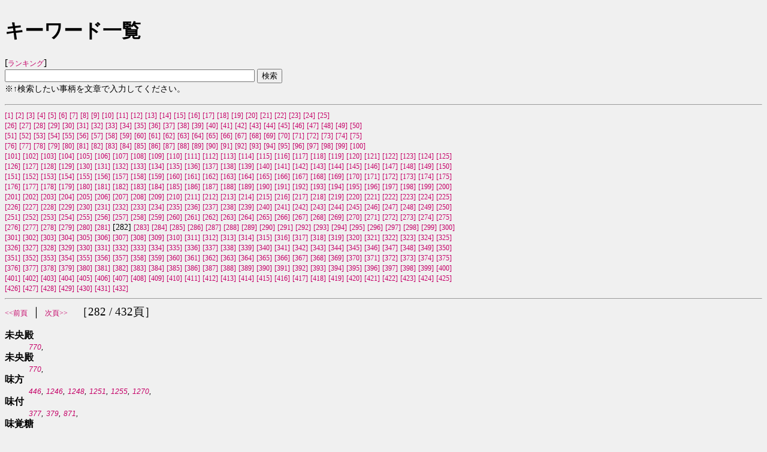

--- FILE ---
content_type: text/html; charset=Shift_JIS
request_url: https://cte.main.jp/c-board.cgi?cmd=kyv;page=282;pages=432;id=
body_size: 8477
content:
<!DOCTYPE HTML PUBLIC "-//W3C//DTD HTML 4.01 Transitional//EN">
<html lang="ja">
<head>
 <meta http-equiv="content-script-type" content="text/javascript">
 <meta http-equiv="content-style-type" content="text/css">
 <link rel="stylesheet" type="text/css" href="./data/c-board.css">
 <link rel="alternate" type="application/rss+xml" title="三国志ファンのためのサポート掲示板" href="http://cte.main.jp/c-board.cgi?cmd=r2s;id=">
 <title>三国志ファンのためのサポート掲示板</title>
</head>
<body>
<script type="text/javascript">
<!--
var cgi = 'http://cte.main.jp/access/report.cgi?';
var dir = 'dir=default';
var pix = 'pix=' + screen.width + 'x' + screen.height + 'x' + screen.colorDepth;
var ref = 'ref=' + document.referrer;
var req = 'req_title=' + encodeURI(document.title);
var dat = dir + '&' + pix + '&' + ref + '&' + req;
document.write('<img src="' + cgi + dat + '" width="1" height="1" alt="" />');
// -->
</script>
<noscript>
<img src="http://cte.main.jp/access/report.cgi?dir=default" width="1" height="1" alt="" />
</noscript>
<style type="text/css">
<!--
 body { font-family: "MS UI Gothic";}
 dt   { font-weight: bold;}
 dd   { font-size: 90%; font-family: Arial; font-style: italic;}
-->
</style>

<h1>キーワード一覧</h1>[<a href="c-board.cgi?cmd=rnk;id=">ランキング</a>]

<form action="c-board.cgi">
 <input size="50" type="text" name="word">
 <input type="submit" name="send" value="検索">
 <input type="hidden" name="id" value="">
 <input type="hidden" name="cmd" value="kys"><br>
 <font style="font-size: 90%">
  ※↑検索したい事柄を文章で入力してください。
 </font>
</form>

<hr>

<font style="font-size: 90%">
<a href="c-board.cgi?cmd=kyv;page=1;pages=432;id=">[1]</a> <a href="c-board.cgi?cmd=kyv;page=2;pages=432;id=">[2]</a> <a href="c-board.cgi?cmd=kyv;page=3;pages=432;id=">[3]</a> <a href="c-board.cgi?cmd=kyv;page=4;pages=432;id=">[4]</a> <a href="c-board.cgi?cmd=kyv;page=5;pages=432;id=">[5]</a> <a href="c-board.cgi?cmd=kyv;page=6;pages=432;id=">[6]</a> <a href="c-board.cgi?cmd=kyv;page=7;pages=432;id=">[7]</a> <a href="c-board.cgi?cmd=kyv;page=8;pages=432;id=">[8]</a> <a href="c-board.cgi?cmd=kyv;page=9;pages=432;id=">[9]</a> <a href="c-board.cgi?cmd=kyv;page=10;pages=432;id=">[10]</a> <a href="c-board.cgi?cmd=kyv;page=11;pages=432;id=">[11]</a> <a href="c-board.cgi?cmd=kyv;page=12;pages=432;id=">[12]</a> <a href="c-board.cgi?cmd=kyv;page=13;pages=432;id=">[13]</a> <a href="c-board.cgi?cmd=kyv;page=14;pages=432;id=">[14]</a> <a href="c-board.cgi?cmd=kyv;page=15;pages=432;id=">[15]</a> <a href="c-board.cgi?cmd=kyv;page=16;pages=432;id=">[16]</a> <a href="c-board.cgi?cmd=kyv;page=17;pages=432;id=">[17]</a> <a href="c-board.cgi?cmd=kyv;page=18;pages=432;id=">[18]</a> <a href="c-board.cgi?cmd=kyv;page=19;pages=432;id=">[19]</a> <a href="c-board.cgi?cmd=kyv;page=20;pages=432;id=">[20]</a> <a href="c-board.cgi?cmd=kyv;page=21;pages=432;id=">[21]</a> <a href="c-board.cgi?cmd=kyv;page=22;pages=432;id=">[22]</a> <a href="c-board.cgi?cmd=kyv;page=23;pages=432;id=">[23]</a> <a href="c-board.cgi?cmd=kyv;page=24;pages=432;id=">[24]</a> <a href="c-board.cgi?cmd=kyv;page=25;pages=432;id=">[25]</a> <br><a href="c-board.cgi?cmd=kyv;page=26;pages=432;id=">[26]</a> <a href="c-board.cgi?cmd=kyv;page=27;pages=432;id=">[27]</a> <a href="c-board.cgi?cmd=kyv;page=28;pages=432;id=">[28]</a> <a href="c-board.cgi?cmd=kyv;page=29;pages=432;id=">[29]</a> <a href="c-board.cgi?cmd=kyv;page=30;pages=432;id=">[30]</a> <a href="c-board.cgi?cmd=kyv;page=31;pages=432;id=">[31]</a> <a href="c-board.cgi?cmd=kyv;page=32;pages=432;id=">[32]</a> <a href="c-board.cgi?cmd=kyv;page=33;pages=432;id=">[33]</a> <a href="c-board.cgi?cmd=kyv;page=34;pages=432;id=">[34]</a> <a href="c-board.cgi?cmd=kyv;page=35;pages=432;id=">[35]</a> <a href="c-board.cgi?cmd=kyv;page=36;pages=432;id=">[36]</a> <a href="c-board.cgi?cmd=kyv;page=37;pages=432;id=">[37]</a> <a href="c-board.cgi?cmd=kyv;page=38;pages=432;id=">[38]</a> <a href="c-board.cgi?cmd=kyv;page=39;pages=432;id=">[39]</a> <a href="c-board.cgi?cmd=kyv;page=40;pages=432;id=">[40]</a> <a href="c-board.cgi?cmd=kyv;page=41;pages=432;id=">[41]</a> <a href="c-board.cgi?cmd=kyv;page=42;pages=432;id=">[42]</a> <a href="c-board.cgi?cmd=kyv;page=43;pages=432;id=">[43]</a> <a href="c-board.cgi?cmd=kyv;page=44;pages=432;id=">[44]</a> <a href="c-board.cgi?cmd=kyv;page=45;pages=432;id=">[45]</a> <a href="c-board.cgi?cmd=kyv;page=46;pages=432;id=">[46]</a> <a href="c-board.cgi?cmd=kyv;page=47;pages=432;id=">[47]</a> <a href="c-board.cgi?cmd=kyv;page=48;pages=432;id=">[48]</a> <a href="c-board.cgi?cmd=kyv;page=49;pages=432;id=">[49]</a> <a href="c-board.cgi?cmd=kyv;page=50;pages=432;id=">[50]</a> <br><a href="c-board.cgi?cmd=kyv;page=51;pages=432;id=">[51]</a> <a href="c-board.cgi?cmd=kyv;page=52;pages=432;id=">[52]</a> <a href="c-board.cgi?cmd=kyv;page=53;pages=432;id=">[53]</a> <a href="c-board.cgi?cmd=kyv;page=54;pages=432;id=">[54]</a> <a href="c-board.cgi?cmd=kyv;page=55;pages=432;id=">[55]</a> <a href="c-board.cgi?cmd=kyv;page=56;pages=432;id=">[56]</a> <a href="c-board.cgi?cmd=kyv;page=57;pages=432;id=">[57]</a> <a href="c-board.cgi?cmd=kyv;page=58;pages=432;id=">[58]</a> <a href="c-board.cgi?cmd=kyv;page=59;pages=432;id=">[59]</a> <a href="c-board.cgi?cmd=kyv;page=60;pages=432;id=">[60]</a> <a href="c-board.cgi?cmd=kyv;page=61;pages=432;id=">[61]</a> <a href="c-board.cgi?cmd=kyv;page=62;pages=432;id=">[62]</a> <a href="c-board.cgi?cmd=kyv;page=63;pages=432;id=">[63]</a> <a href="c-board.cgi?cmd=kyv;page=64;pages=432;id=">[64]</a> <a href="c-board.cgi?cmd=kyv;page=65;pages=432;id=">[65]</a> <a href="c-board.cgi?cmd=kyv;page=66;pages=432;id=">[66]</a> <a href="c-board.cgi?cmd=kyv;page=67;pages=432;id=">[67]</a> <a href="c-board.cgi?cmd=kyv;page=68;pages=432;id=">[68]</a> <a href="c-board.cgi?cmd=kyv;page=69;pages=432;id=">[69]</a> <a href="c-board.cgi?cmd=kyv;page=70;pages=432;id=">[70]</a> <a href="c-board.cgi?cmd=kyv;page=71;pages=432;id=">[71]</a> <a href="c-board.cgi?cmd=kyv;page=72;pages=432;id=">[72]</a> <a href="c-board.cgi?cmd=kyv;page=73;pages=432;id=">[73]</a> <a href="c-board.cgi?cmd=kyv;page=74;pages=432;id=">[74]</a> <a href="c-board.cgi?cmd=kyv;page=75;pages=432;id=">[75]</a> <br><a href="c-board.cgi?cmd=kyv;page=76;pages=432;id=">[76]</a> <a href="c-board.cgi?cmd=kyv;page=77;pages=432;id=">[77]</a> <a href="c-board.cgi?cmd=kyv;page=78;pages=432;id=">[78]</a> <a href="c-board.cgi?cmd=kyv;page=79;pages=432;id=">[79]</a> <a href="c-board.cgi?cmd=kyv;page=80;pages=432;id=">[80]</a> <a href="c-board.cgi?cmd=kyv;page=81;pages=432;id=">[81]</a> <a href="c-board.cgi?cmd=kyv;page=82;pages=432;id=">[82]</a> <a href="c-board.cgi?cmd=kyv;page=83;pages=432;id=">[83]</a> <a href="c-board.cgi?cmd=kyv;page=84;pages=432;id=">[84]</a> <a href="c-board.cgi?cmd=kyv;page=85;pages=432;id=">[85]</a> <a href="c-board.cgi?cmd=kyv;page=86;pages=432;id=">[86]</a> <a href="c-board.cgi?cmd=kyv;page=87;pages=432;id=">[87]</a> <a href="c-board.cgi?cmd=kyv;page=88;pages=432;id=">[88]</a> <a href="c-board.cgi?cmd=kyv;page=89;pages=432;id=">[89]</a> <a href="c-board.cgi?cmd=kyv;page=90;pages=432;id=">[90]</a> <a href="c-board.cgi?cmd=kyv;page=91;pages=432;id=">[91]</a> <a href="c-board.cgi?cmd=kyv;page=92;pages=432;id=">[92]</a> <a href="c-board.cgi?cmd=kyv;page=93;pages=432;id=">[93]</a> <a href="c-board.cgi?cmd=kyv;page=94;pages=432;id=">[94]</a> <a href="c-board.cgi?cmd=kyv;page=95;pages=432;id=">[95]</a> <a href="c-board.cgi?cmd=kyv;page=96;pages=432;id=">[96]</a> <a href="c-board.cgi?cmd=kyv;page=97;pages=432;id=">[97]</a> <a href="c-board.cgi?cmd=kyv;page=98;pages=432;id=">[98]</a> <a href="c-board.cgi?cmd=kyv;page=99;pages=432;id=">[99]</a> <a href="c-board.cgi?cmd=kyv;page=100;pages=432;id=">[100]</a> <br><a href="c-board.cgi?cmd=kyv;page=101;pages=432;id=">[101]</a> <a href="c-board.cgi?cmd=kyv;page=102;pages=432;id=">[102]</a> <a href="c-board.cgi?cmd=kyv;page=103;pages=432;id=">[103]</a> <a href="c-board.cgi?cmd=kyv;page=104;pages=432;id=">[104]</a> <a href="c-board.cgi?cmd=kyv;page=105;pages=432;id=">[105]</a> <a href="c-board.cgi?cmd=kyv;page=106;pages=432;id=">[106]</a> <a href="c-board.cgi?cmd=kyv;page=107;pages=432;id=">[107]</a> <a href="c-board.cgi?cmd=kyv;page=108;pages=432;id=">[108]</a> <a href="c-board.cgi?cmd=kyv;page=109;pages=432;id=">[109]</a> <a href="c-board.cgi?cmd=kyv;page=110;pages=432;id=">[110]</a> <a href="c-board.cgi?cmd=kyv;page=111;pages=432;id=">[111]</a> <a href="c-board.cgi?cmd=kyv;page=112;pages=432;id=">[112]</a> <a href="c-board.cgi?cmd=kyv;page=113;pages=432;id=">[113]</a> <a href="c-board.cgi?cmd=kyv;page=114;pages=432;id=">[114]</a> <a href="c-board.cgi?cmd=kyv;page=115;pages=432;id=">[115]</a> <a href="c-board.cgi?cmd=kyv;page=116;pages=432;id=">[116]</a> <a href="c-board.cgi?cmd=kyv;page=117;pages=432;id=">[117]</a> <a href="c-board.cgi?cmd=kyv;page=118;pages=432;id=">[118]</a> <a href="c-board.cgi?cmd=kyv;page=119;pages=432;id=">[119]</a> <a href="c-board.cgi?cmd=kyv;page=120;pages=432;id=">[120]</a> <a href="c-board.cgi?cmd=kyv;page=121;pages=432;id=">[121]</a> <a href="c-board.cgi?cmd=kyv;page=122;pages=432;id=">[122]</a> <a href="c-board.cgi?cmd=kyv;page=123;pages=432;id=">[123]</a> <a href="c-board.cgi?cmd=kyv;page=124;pages=432;id=">[124]</a> <a href="c-board.cgi?cmd=kyv;page=125;pages=432;id=">[125]</a> <br><a href="c-board.cgi?cmd=kyv;page=126;pages=432;id=">[126]</a> <a href="c-board.cgi?cmd=kyv;page=127;pages=432;id=">[127]</a> <a href="c-board.cgi?cmd=kyv;page=128;pages=432;id=">[128]</a> <a href="c-board.cgi?cmd=kyv;page=129;pages=432;id=">[129]</a> <a href="c-board.cgi?cmd=kyv;page=130;pages=432;id=">[130]</a> <a href="c-board.cgi?cmd=kyv;page=131;pages=432;id=">[131]</a> <a href="c-board.cgi?cmd=kyv;page=132;pages=432;id=">[132]</a> <a href="c-board.cgi?cmd=kyv;page=133;pages=432;id=">[133]</a> <a href="c-board.cgi?cmd=kyv;page=134;pages=432;id=">[134]</a> <a href="c-board.cgi?cmd=kyv;page=135;pages=432;id=">[135]</a> <a href="c-board.cgi?cmd=kyv;page=136;pages=432;id=">[136]</a> <a href="c-board.cgi?cmd=kyv;page=137;pages=432;id=">[137]</a> <a href="c-board.cgi?cmd=kyv;page=138;pages=432;id=">[138]</a> <a href="c-board.cgi?cmd=kyv;page=139;pages=432;id=">[139]</a> <a href="c-board.cgi?cmd=kyv;page=140;pages=432;id=">[140]</a> <a href="c-board.cgi?cmd=kyv;page=141;pages=432;id=">[141]</a> <a href="c-board.cgi?cmd=kyv;page=142;pages=432;id=">[142]</a> <a href="c-board.cgi?cmd=kyv;page=143;pages=432;id=">[143]</a> <a href="c-board.cgi?cmd=kyv;page=144;pages=432;id=">[144]</a> <a href="c-board.cgi?cmd=kyv;page=145;pages=432;id=">[145]</a> <a href="c-board.cgi?cmd=kyv;page=146;pages=432;id=">[146]</a> <a href="c-board.cgi?cmd=kyv;page=147;pages=432;id=">[147]</a> <a href="c-board.cgi?cmd=kyv;page=148;pages=432;id=">[148]</a> <a href="c-board.cgi?cmd=kyv;page=149;pages=432;id=">[149]</a> <a href="c-board.cgi?cmd=kyv;page=150;pages=432;id=">[150]</a> <br><a href="c-board.cgi?cmd=kyv;page=151;pages=432;id=">[151]</a> <a href="c-board.cgi?cmd=kyv;page=152;pages=432;id=">[152]</a> <a href="c-board.cgi?cmd=kyv;page=153;pages=432;id=">[153]</a> <a href="c-board.cgi?cmd=kyv;page=154;pages=432;id=">[154]</a> <a href="c-board.cgi?cmd=kyv;page=155;pages=432;id=">[155]</a> <a href="c-board.cgi?cmd=kyv;page=156;pages=432;id=">[156]</a> <a href="c-board.cgi?cmd=kyv;page=157;pages=432;id=">[157]</a> <a href="c-board.cgi?cmd=kyv;page=158;pages=432;id=">[158]</a> <a href="c-board.cgi?cmd=kyv;page=159;pages=432;id=">[159]</a> <a href="c-board.cgi?cmd=kyv;page=160;pages=432;id=">[160]</a> <a href="c-board.cgi?cmd=kyv;page=161;pages=432;id=">[161]</a> <a href="c-board.cgi?cmd=kyv;page=162;pages=432;id=">[162]</a> <a href="c-board.cgi?cmd=kyv;page=163;pages=432;id=">[163]</a> <a href="c-board.cgi?cmd=kyv;page=164;pages=432;id=">[164]</a> <a href="c-board.cgi?cmd=kyv;page=165;pages=432;id=">[165]</a> <a href="c-board.cgi?cmd=kyv;page=166;pages=432;id=">[166]</a> <a href="c-board.cgi?cmd=kyv;page=167;pages=432;id=">[167]</a> <a href="c-board.cgi?cmd=kyv;page=168;pages=432;id=">[168]</a> <a href="c-board.cgi?cmd=kyv;page=169;pages=432;id=">[169]</a> <a href="c-board.cgi?cmd=kyv;page=170;pages=432;id=">[170]</a> <a href="c-board.cgi?cmd=kyv;page=171;pages=432;id=">[171]</a> <a href="c-board.cgi?cmd=kyv;page=172;pages=432;id=">[172]</a> <a href="c-board.cgi?cmd=kyv;page=173;pages=432;id=">[173]</a> <a href="c-board.cgi?cmd=kyv;page=174;pages=432;id=">[174]</a> <a href="c-board.cgi?cmd=kyv;page=175;pages=432;id=">[175]</a> <br><a href="c-board.cgi?cmd=kyv;page=176;pages=432;id=">[176]</a> <a href="c-board.cgi?cmd=kyv;page=177;pages=432;id=">[177]</a> <a href="c-board.cgi?cmd=kyv;page=178;pages=432;id=">[178]</a> <a href="c-board.cgi?cmd=kyv;page=179;pages=432;id=">[179]</a> <a href="c-board.cgi?cmd=kyv;page=180;pages=432;id=">[180]</a> <a href="c-board.cgi?cmd=kyv;page=181;pages=432;id=">[181]</a> <a href="c-board.cgi?cmd=kyv;page=182;pages=432;id=">[182]</a> <a href="c-board.cgi?cmd=kyv;page=183;pages=432;id=">[183]</a> <a href="c-board.cgi?cmd=kyv;page=184;pages=432;id=">[184]</a> <a href="c-board.cgi?cmd=kyv;page=185;pages=432;id=">[185]</a> <a href="c-board.cgi?cmd=kyv;page=186;pages=432;id=">[186]</a> <a href="c-board.cgi?cmd=kyv;page=187;pages=432;id=">[187]</a> <a href="c-board.cgi?cmd=kyv;page=188;pages=432;id=">[188]</a> <a href="c-board.cgi?cmd=kyv;page=189;pages=432;id=">[189]</a> <a href="c-board.cgi?cmd=kyv;page=190;pages=432;id=">[190]</a> <a href="c-board.cgi?cmd=kyv;page=191;pages=432;id=">[191]</a> <a href="c-board.cgi?cmd=kyv;page=192;pages=432;id=">[192]</a> <a href="c-board.cgi?cmd=kyv;page=193;pages=432;id=">[193]</a> <a href="c-board.cgi?cmd=kyv;page=194;pages=432;id=">[194]</a> <a href="c-board.cgi?cmd=kyv;page=195;pages=432;id=">[195]</a> <a href="c-board.cgi?cmd=kyv;page=196;pages=432;id=">[196]</a> <a href="c-board.cgi?cmd=kyv;page=197;pages=432;id=">[197]</a> <a href="c-board.cgi?cmd=kyv;page=198;pages=432;id=">[198]</a> <a href="c-board.cgi?cmd=kyv;page=199;pages=432;id=">[199]</a> <a href="c-board.cgi?cmd=kyv;page=200;pages=432;id=">[200]</a> <br><a href="c-board.cgi?cmd=kyv;page=201;pages=432;id=">[201]</a> <a href="c-board.cgi?cmd=kyv;page=202;pages=432;id=">[202]</a> <a href="c-board.cgi?cmd=kyv;page=203;pages=432;id=">[203]</a> <a href="c-board.cgi?cmd=kyv;page=204;pages=432;id=">[204]</a> <a href="c-board.cgi?cmd=kyv;page=205;pages=432;id=">[205]</a> <a href="c-board.cgi?cmd=kyv;page=206;pages=432;id=">[206]</a> <a href="c-board.cgi?cmd=kyv;page=207;pages=432;id=">[207]</a> <a href="c-board.cgi?cmd=kyv;page=208;pages=432;id=">[208]</a> <a href="c-board.cgi?cmd=kyv;page=209;pages=432;id=">[209]</a> <a href="c-board.cgi?cmd=kyv;page=210;pages=432;id=">[210]</a> <a href="c-board.cgi?cmd=kyv;page=211;pages=432;id=">[211]</a> <a href="c-board.cgi?cmd=kyv;page=212;pages=432;id=">[212]</a> <a href="c-board.cgi?cmd=kyv;page=213;pages=432;id=">[213]</a> <a href="c-board.cgi?cmd=kyv;page=214;pages=432;id=">[214]</a> <a href="c-board.cgi?cmd=kyv;page=215;pages=432;id=">[215]</a> <a href="c-board.cgi?cmd=kyv;page=216;pages=432;id=">[216]</a> <a href="c-board.cgi?cmd=kyv;page=217;pages=432;id=">[217]</a> <a href="c-board.cgi?cmd=kyv;page=218;pages=432;id=">[218]</a> <a href="c-board.cgi?cmd=kyv;page=219;pages=432;id=">[219]</a> <a href="c-board.cgi?cmd=kyv;page=220;pages=432;id=">[220]</a> <a href="c-board.cgi?cmd=kyv;page=221;pages=432;id=">[221]</a> <a href="c-board.cgi?cmd=kyv;page=222;pages=432;id=">[222]</a> <a href="c-board.cgi?cmd=kyv;page=223;pages=432;id=">[223]</a> <a href="c-board.cgi?cmd=kyv;page=224;pages=432;id=">[224]</a> <a href="c-board.cgi?cmd=kyv;page=225;pages=432;id=">[225]</a> <br><a href="c-board.cgi?cmd=kyv;page=226;pages=432;id=">[226]</a> <a href="c-board.cgi?cmd=kyv;page=227;pages=432;id=">[227]</a> <a href="c-board.cgi?cmd=kyv;page=228;pages=432;id=">[228]</a> <a href="c-board.cgi?cmd=kyv;page=229;pages=432;id=">[229]</a> <a href="c-board.cgi?cmd=kyv;page=230;pages=432;id=">[230]</a> <a href="c-board.cgi?cmd=kyv;page=231;pages=432;id=">[231]</a> <a href="c-board.cgi?cmd=kyv;page=232;pages=432;id=">[232]</a> <a href="c-board.cgi?cmd=kyv;page=233;pages=432;id=">[233]</a> <a href="c-board.cgi?cmd=kyv;page=234;pages=432;id=">[234]</a> <a href="c-board.cgi?cmd=kyv;page=235;pages=432;id=">[235]</a> <a href="c-board.cgi?cmd=kyv;page=236;pages=432;id=">[236]</a> <a href="c-board.cgi?cmd=kyv;page=237;pages=432;id=">[237]</a> <a href="c-board.cgi?cmd=kyv;page=238;pages=432;id=">[238]</a> <a href="c-board.cgi?cmd=kyv;page=239;pages=432;id=">[239]</a> <a href="c-board.cgi?cmd=kyv;page=240;pages=432;id=">[240]</a> <a href="c-board.cgi?cmd=kyv;page=241;pages=432;id=">[241]</a> <a href="c-board.cgi?cmd=kyv;page=242;pages=432;id=">[242]</a> <a href="c-board.cgi?cmd=kyv;page=243;pages=432;id=">[243]</a> <a href="c-board.cgi?cmd=kyv;page=244;pages=432;id=">[244]</a> <a href="c-board.cgi?cmd=kyv;page=245;pages=432;id=">[245]</a> <a href="c-board.cgi?cmd=kyv;page=246;pages=432;id=">[246]</a> <a href="c-board.cgi?cmd=kyv;page=247;pages=432;id=">[247]</a> <a href="c-board.cgi?cmd=kyv;page=248;pages=432;id=">[248]</a> <a href="c-board.cgi?cmd=kyv;page=249;pages=432;id=">[249]</a> <a href="c-board.cgi?cmd=kyv;page=250;pages=432;id=">[250]</a> <br><a href="c-board.cgi?cmd=kyv;page=251;pages=432;id=">[251]</a> <a href="c-board.cgi?cmd=kyv;page=252;pages=432;id=">[252]</a> <a href="c-board.cgi?cmd=kyv;page=253;pages=432;id=">[253]</a> <a href="c-board.cgi?cmd=kyv;page=254;pages=432;id=">[254]</a> <a href="c-board.cgi?cmd=kyv;page=255;pages=432;id=">[255]</a> <a href="c-board.cgi?cmd=kyv;page=256;pages=432;id=">[256]</a> <a href="c-board.cgi?cmd=kyv;page=257;pages=432;id=">[257]</a> <a href="c-board.cgi?cmd=kyv;page=258;pages=432;id=">[258]</a> <a href="c-board.cgi?cmd=kyv;page=259;pages=432;id=">[259]</a> <a href="c-board.cgi?cmd=kyv;page=260;pages=432;id=">[260]</a> <a href="c-board.cgi?cmd=kyv;page=261;pages=432;id=">[261]</a> <a href="c-board.cgi?cmd=kyv;page=262;pages=432;id=">[262]</a> <a href="c-board.cgi?cmd=kyv;page=263;pages=432;id=">[263]</a> <a href="c-board.cgi?cmd=kyv;page=264;pages=432;id=">[264]</a> <a href="c-board.cgi?cmd=kyv;page=265;pages=432;id=">[265]</a> <a href="c-board.cgi?cmd=kyv;page=266;pages=432;id=">[266]</a> <a href="c-board.cgi?cmd=kyv;page=267;pages=432;id=">[267]</a> <a href="c-board.cgi?cmd=kyv;page=268;pages=432;id=">[268]</a> <a href="c-board.cgi?cmd=kyv;page=269;pages=432;id=">[269]</a> <a href="c-board.cgi?cmd=kyv;page=270;pages=432;id=">[270]</a> <a href="c-board.cgi?cmd=kyv;page=271;pages=432;id=">[271]</a> <a href="c-board.cgi?cmd=kyv;page=272;pages=432;id=">[272]</a> <a href="c-board.cgi?cmd=kyv;page=273;pages=432;id=">[273]</a> <a href="c-board.cgi?cmd=kyv;page=274;pages=432;id=">[274]</a> <a href="c-board.cgi?cmd=kyv;page=275;pages=432;id=">[275]</a> <br><a href="c-board.cgi?cmd=kyv;page=276;pages=432;id=">[276]</a> <a href="c-board.cgi?cmd=kyv;page=277;pages=432;id=">[277]</a> <a href="c-board.cgi?cmd=kyv;page=278;pages=432;id=">[278]</a> <a href="c-board.cgi?cmd=kyv;page=279;pages=432;id=">[279]</a> <a href="c-board.cgi?cmd=kyv;page=280;pages=432;id=">[280]</a> <a href="c-board.cgi?cmd=kyv;page=281;pages=432;id=">[281]</a> [282] <a href="c-board.cgi?cmd=kyv;page=283;pages=432;id=">[283]</a> <a href="c-board.cgi?cmd=kyv;page=284;pages=432;id=">[284]</a> <a href="c-board.cgi?cmd=kyv;page=285;pages=432;id=">[285]</a> <a href="c-board.cgi?cmd=kyv;page=286;pages=432;id=">[286]</a> <a href="c-board.cgi?cmd=kyv;page=287;pages=432;id=">[287]</a> <a href="c-board.cgi?cmd=kyv;page=288;pages=432;id=">[288]</a> <a href="c-board.cgi?cmd=kyv;page=289;pages=432;id=">[289]</a> <a href="c-board.cgi?cmd=kyv;page=290;pages=432;id=">[290]</a> <a href="c-board.cgi?cmd=kyv;page=291;pages=432;id=">[291]</a> <a href="c-board.cgi?cmd=kyv;page=292;pages=432;id=">[292]</a> <a href="c-board.cgi?cmd=kyv;page=293;pages=432;id=">[293]</a> <a href="c-board.cgi?cmd=kyv;page=294;pages=432;id=">[294]</a> <a href="c-board.cgi?cmd=kyv;page=295;pages=432;id=">[295]</a> <a href="c-board.cgi?cmd=kyv;page=296;pages=432;id=">[296]</a> <a href="c-board.cgi?cmd=kyv;page=297;pages=432;id=">[297]</a> <a href="c-board.cgi?cmd=kyv;page=298;pages=432;id=">[298]</a> <a href="c-board.cgi?cmd=kyv;page=299;pages=432;id=">[299]</a> <a href="c-board.cgi?cmd=kyv;page=300;pages=432;id=">[300]</a> <br><a href="c-board.cgi?cmd=kyv;page=301;pages=432;id=">[301]</a> <a href="c-board.cgi?cmd=kyv;page=302;pages=432;id=">[302]</a> <a href="c-board.cgi?cmd=kyv;page=303;pages=432;id=">[303]</a> <a href="c-board.cgi?cmd=kyv;page=304;pages=432;id=">[304]</a> <a href="c-board.cgi?cmd=kyv;page=305;pages=432;id=">[305]</a> <a href="c-board.cgi?cmd=kyv;page=306;pages=432;id=">[306]</a> <a href="c-board.cgi?cmd=kyv;page=307;pages=432;id=">[307]</a> <a href="c-board.cgi?cmd=kyv;page=308;pages=432;id=">[308]</a> <a href="c-board.cgi?cmd=kyv;page=309;pages=432;id=">[309]</a> <a href="c-board.cgi?cmd=kyv;page=310;pages=432;id=">[310]</a> <a href="c-board.cgi?cmd=kyv;page=311;pages=432;id=">[311]</a> <a href="c-board.cgi?cmd=kyv;page=312;pages=432;id=">[312]</a> <a href="c-board.cgi?cmd=kyv;page=313;pages=432;id=">[313]</a> <a href="c-board.cgi?cmd=kyv;page=314;pages=432;id=">[314]</a> <a href="c-board.cgi?cmd=kyv;page=315;pages=432;id=">[315]</a> <a href="c-board.cgi?cmd=kyv;page=316;pages=432;id=">[316]</a> <a href="c-board.cgi?cmd=kyv;page=317;pages=432;id=">[317]</a> <a href="c-board.cgi?cmd=kyv;page=318;pages=432;id=">[318]</a> <a href="c-board.cgi?cmd=kyv;page=319;pages=432;id=">[319]</a> <a href="c-board.cgi?cmd=kyv;page=320;pages=432;id=">[320]</a> <a href="c-board.cgi?cmd=kyv;page=321;pages=432;id=">[321]</a> <a href="c-board.cgi?cmd=kyv;page=322;pages=432;id=">[322]</a> <a href="c-board.cgi?cmd=kyv;page=323;pages=432;id=">[323]</a> <a href="c-board.cgi?cmd=kyv;page=324;pages=432;id=">[324]</a> <a href="c-board.cgi?cmd=kyv;page=325;pages=432;id=">[325]</a> <br><a href="c-board.cgi?cmd=kyv;page=326;pages=432;id=">[326]</a> <a href="c-board.cgi?cmd=kyv;page=327;pages=432;id=">[327]</a> <a href="c-board.cgi?cmd=kyv;page=328;pages=432;id=">[328]</a> <a href="c-board.cgi?cmd=kyv;page=329;pages=432;id=">[329]</a> <a href="c-board.cgi?cmd=kyv;page=330;pages=432;id=">[330]</a> <a href="c-board.cgi?cmd=kyv;page=331;pages=432;id=">[331]</a> <a href="c-board.cgi?cmd=kyv;page=332;pages=432;id=">[332]</a> <a href="c-board.cgi?cmd=kyv;page=333;pages=432;id=">[333]</a> <a href="c-board.cgi?cmd=kyv;page=334;pages=432;id=">[334]</a> <a href="c-board.cgi?cmd=kyv;page=335;pages=432;id=">[335]</a> <a href="c-board.cgi?cmd=kyv;page=336;pages=432;id=">[336]</a> <a href="c-board.cgi?cmd=kyv;page=337;pages=432;id=">[337]</a> <a href="c-board.cgi?cmd=kyv;page=338;pages=432;id=">[338]</a> <a href="c-board.cgi?cmd=kyv;page=339;pages=432;id=">[339]</a> <a href="c-board.cgi?cmd=kyv;page=340;pages=432;id=">[340]</a> <a href="c-board.cgi?cmd=kyv;page=341;pages=432;id=">[341]</a> <a href="c-board.cgi?cmd=kyv;page=342;pages=432;id=">[342]</a> <a href="c-board.cgi?cmd=kyv;page=343;pages=432;id=">[343]</a> <a href="c-board.cgi?cmd=kyv;page=344;pages=432;id=">[344]</a> <a href="c-board.cgi?cmd=kyv;page=345;pages=432;id=">[345]</a> <a href="c-board.cgi?cmd=kyv;page=346;pages=432;id=">[346]</a> <a href="c-board.cgi?cmd=kyv;page=347;pages=432;id=">[347]</a> <a href="c-board.cgi?cmd=kyv;page=348;pages=432;id=">[348]</a> <a href="c-board.cgi?cmd=kyv;page=349;pages=432;id=">[349]</a> <a href="c-board.cgi?cmd=kyv;page=350;pages=432;id=">[350]</a> <br><a href="c-board.cgi?cmd=kyv;page=351;pages=432;id=">[351]</a> <a href="c-board.cgi?cmd=kyv;page=352;pages=432;id=">[352]</a> <a href="c-board.cgi?cmd=kyv;page=353;pages=432;id=">[353]</a> <a href="c-board.cgi?cmd=kyv;page=354;pages=432;id=">[354]</a> <a href="c-board.cgi?cmd=kyv;page=355;pages=432;id=">[355]</a> <a href="c-board.cgi?cmd=kyv;page=356;pages=432;id=">[356]</a> <a href="c-board.cgi?cmd=kyv;page=357;pages=432;id=">[357]</a> <a href="c-board.cgi?cmd=kyv;page=358;pages=432;id=">[358]</a> <a href="c-board.cgi?cmd=kyv;page=359;pages=432;id=">[359]</a> <a href="c-board.cgi?cmd=kyv;page=360;pages=432;id=">[360]</a> <a href="c-board.cgi?cmd=kyv;page=361;pages=432;id=">[361]</a> <a href="c-board.cgi?cmd=kyv;page=362;pages=432;id=">[362]</a> <a href="c-board.cgi?cmd=kyv;page=363;pages=432;id=">[363]</a> <a href="c-board.cgi?cmd=kyv;page=364;pages=432;id=">[364]</a> <a href="c-board.cgi?cmd=kyv;page=365;pages=432;id=">[365]</a> <a href="c-board.cgi?cmd=kyv;page=366;pages=432;id=">[366]</a> <a href="c-board.cgi?cmd=kyv;page=367;pages=432;id=">[367]</a> <a href="c-board.cgi?cmd=kyv;page=368;pages=432;id=">[368]</a> <a href="c-board.cgi?cmd=kyv;page=369;pages=432;id=">[369]</a> <a href="c-board.cgi?cmd=kyv;page=370;pages=432;id=">[370]</a> <a href="c-board.cgi?cmd=kyv;page=371;pages=432;id=">[371]</a> <a href="c-board.cgi?cmd=kyv;page=372;pages=432;id=">[372]</a> <a href="c-board.cgi?cmd=kyv;page=373;pages=432;id=">[373]</a> <a href="c-board.cgi?cmd=kyv;page=374;pages=432;id=">[374]</a> <a href="c-board.cgi?cmd=kyv;page=375;pages=432;id=">[375]</a> <br><a href="c-board.cgi?cmd=kyv;page=376;pages=432;id=">[376]</a> <a href="c-board.cgi?cmd=kyv;page=377;pages=432;id=">[377]</a> <a href="c-board.cgi?cmd=kyv;page=378;pages=432;id=">[378]</a> <a href="c-board.cgi?cmd=kyv;page=379;pages=432;id=">[379]</a> <a href="c-board.cgi?cmd=kyv;page=380;pages=432;id=">[380]</a> <a href="c-board.cgi?cmd=kyv;page=381;pages=432;id=">[381]</a> <a href="c-board.cgi?cmd=kyv;page=382;pages=432;id=">[382]</a> <a href="c-board.cgi?cmd=kyv;page=383;pages=432;id=">[383]</a> <a href="c-board.cgi?cmd=kyv;page=384;pages=432;id=">[384]</a> <a href="c-board.cgi?cmd=kyv;page=385;pages=432;id=">[385]</a> <a href="c-board.cgi?cmd=kyv;page=386;pages=432;id=">[386]</a> <a href="c-board.cgi?cmd=kyv;page=387;pages=432;id=">[387]</a> <a href="c-board.cgi?cmd=kyv;page=388;pages=432;id=">[388]</a> <a href="c-board.cgi?cmd=kyv;page=389;pages=432;id=">[389]</a> <a href="c-board.cgi?cmd=kyv;page=390;pages=432;id=">[390]</a> <a href="c-board.cgi?cmd=kyv;page=391;pages=432;id=">[391]</a> <a href="c-board.cgi?cmd=kyv;page=392;pages=432;id=">[392]</a> <a href="c-board.cgi?cmd=kyv;page=393;pages=432;id=">[393]</a> <a href="c-board.cgi?cmd=kyv;page=394;pages=432;id=">[394]</a> <a href="c-board.cgi?cmd=kyv;page=395;pages=432;id=">[395]</a> <a href="c-board.cgi?cmd=kyv;page=396;pages=432;id=">[396]</a> <a href="c-board.cgi?cmd=kyv;page=397;pages=432;id=">[397]</a> <a href="c-board.cgi?cmd=kyv;page=398;pages=432;id=">[398]</a> <a href="c-board.cgi?cmd=kyv;page=399;pages=432;id=">[399]</a> <a href="c-board.cgi?cmd=kyv;page=400;pages=432;id=">[400]</a> <br><a href="c-board.cgi?cmd=kyv;page=401;pages=432;id=">[401]</a> <a href="c-board.cgi?cmd=kyv;page=402;pages=432;id=">[402]</a> <a href="c-board.cgi?cmd=kyv;page=403;pages=432;id=">[403]</a> <a href="c-board.cgi?cmd=kyv;page=404;pages=432;id=">[404]</a> <a href="c-board.cgi?cmd=kyv;page=405;pages=432;id=">[405]</a> <a href="c-board.cgi?cmd=kyv;page=406;pages=432;id=">[406]</a> <a href="c-board.cgi?cmd=kyv;page=407;pages=432;id=">[407]</a> <a href="c-board.cgi?cmd=kyv;page=408;pages=432;id=">[408]</a> <a href="c-board.cgi?cmd=kyv;page=409;pages=432;id=">[409]</a> <a href="c-board.cgi?cmd=kyv;page=410;pages=432;id=">[410]</a> <a href="c-board.cgi?cmd=kyv;page=411;pages=432;id=">[411]</a> <a href="c-board.cgi?cmd=kyv;page=412;pages=432;id=">[412]</a> <a href="c-board.cgi?cmd=kyv;page=413;pages=432;id=">[413]</a> <a href="c-board.cgi?cmd=kyv;page=414;pages=432;id=">[414]</a> <a href="c-board.cgi?cmd=kyv;page=415;pages=432;id=">[415]</a> <a href="c-board.cgi?cmd=kyv;page=416;pages=432;id=">[416]</a> <a href="c-board.cgi?cmd=kyv;page=417;pages=432;id=">[417]</a> <a href="c-board.cgi?cmd=kyv;page=418;pages=432;id=">[418]</a> <a href="c-board.cgi?cmd=kyv;page=419;pages=432;id=">[419]</a> <a href="c-board.cgi?cmd=kyv;page=420;pages=432;id=">[420]</a> <a href="c-board.cgi?cmd=kyv;page=421;pages=432;id=">[421]</a> <a href="c-board.cgi?cmd=kyv;page=422;pages=432;id=">[422]</a> <a href="c-board.cgi?cmd=kyv;page=423;pages=432;id=">[423]</a> <a href="c-board.cgi?cmd=kyv;page=424;pages=432;id=">[424]</a> <a href="c-board.cgi?cmd=kyv;page=425;pages=432;id=">[425]</a> <br><a href="c-board.cgi?cmd=kyv;page=426;pages=432;id=">[426]</a> <a href="c-board.cgi?cmd=kyv;page=427;pages=432;id=">[427]</a> <a href="c-board.cgi?cmd=kyv;page=428;pages=432;id=">[428]</a> <a href="c-board.cgi?cmd=kyv;page=429;pages=432;id=">[429]</a> <a href="c-board.cgi?cmd=kyv;page=430;pages=432;id=">[430]</a> <a href="c-board.cgi?cmd=kyv;page=431;pages=432;id=">[431]</a> <a href="c-board.cgi?cmd=kyv;page=432;pages=432;id=">[432]</a> </font>

<hr>

<font style="font-size: 120%">
 <a href="c-board.cgi?cmd=kyv;page=281;pages=432;id="><<前頁</a> ｜ <a href="c-board.cgi?cmd=kyv;page=283;pages=432;id=">次頁>></a>
 &nbsp;&nbsp;［282 / 432頁］<br>
</font>

<dl>
 <dt>未央殿</dt>
 <dd>
  <a href="c-board.cgi?cmd=one;no=770;id=">770</a>,
 </dd>
 <dt>未央殿</dt>
 <dd>
  <a href="c-board.cgi?cmd=one;no=770;id=">770</a>,
 </dd>
 <dt>味方</dt>
 <dd>
  <a href="c-board.cgi?cmd=one;no=446;id=">446</a>,
  <a href="c-board.cgi?cmd=one;no=1246;id=">1246</a>,
  <a href="c-board.cgi?cmd=one;no=1248;id=">1248</a>,
  <a href="c-board.cgi?cmd=one;no=1251;id=">1251</a>,
  <a href="c-board.cgi?cmd=one;no=1255;id=">1255</a>,
  <a href="c-board.cgi?cmd=one;no=1270;id=">1270</a>,
 </dd>
 <dt>味付</dt>
 <dd>
  <a href="c-board.cgi?cmd=one;no=377;id=">377</a>,
  <a href="c-board.cgi?cmd=one;no=379;id=">379</a>,
  <a href="c-board.cgi?cmd=one;no=871;id=">871</a>,
 </dd>
 <dt>味覚糖</dt>
 <dd>
  <a href="c-board.cgi?cmd=one;no=1055;id=">1055</a>,
 </dd>
 <dt>蔓延</dt>
 <dd>
  <a href="c-board.cgi?cmd=one;no=1133;id=">1133</a>,
 </dd>
 <dt>漫画風</dt>
 <dd>
  <a href="c-board.cgi?cmd=one;no=845;id=">845</a>,
 </dd>
 <dt>漫画版三國志</dt>
 <dd>
  <a href="c-board.cgi?cmd=one;no=856;id=">856</a>,
 </dd>
 <dt>漫画読</dt>
 <dd>
  <a href="c-board.cgi?cmd=one;no=1104;id=">1104</a>,
 </dd>
 <dt>漫画的</dt>
 <dd>
  <a href="c-board.cgi?cmd=one;no=1104;id=">1104</a>,
 </dd>
 <dt>漫画史上初</dt>
 <dd>
  <a href="c-board.cgi?cmd=one;no=1161;id=">1161</a>,
 </dd>
 <dt>漫画史上</dt>
 <dd>
  <a href="c-board.cgi?cmd=one;no=1161;id=">1161</a>,
 </dd>
 <dt>漫画雑誌</dt>
 <dd>
  <a href="c-board.cgi?cmd=one;no=1382;id=">1382</a>,
 </dd>
 <dt>漫画家</dt>
 <dd>
  <a href="c-board.cgi?cmd=one;no=218;id=">218</a>,
  <a href="c-board.cgi?cmd=one;no=835;id=">835</a>,
  <a href="c-board.cgi?cmd=one;no=836;id=">836</a>,
  <a href="c-board.cgi?cmd=one;no=837;id=">837</a>,
  <a href="c-board.cgi?cmd=one;no=848;id=">848</a>,
  <a href="c-board.cgi?cmd=one;no=913;id=">913</a>,
  <a href="c-board.cgi?cmd=one;no=985;id=">985</a>,
  <a href="c-board.cgi?cmd=one;no=1011;id=">1011</a>,
  <a href="c-board.cgi?cmd=one;no=1012;id=">1012</a>,
  <a href="c-board.cgi?cmd=one;no=1192;id=">1192</a>,
 </dd>
 <dt>漫画化</dt>
 <dd>
  <a href="c-board.cgi?cmd=one;no=346;id=">346</a>,
  <a href="c-board.cgi?cmd=one;no=368;id=">368</a>,
  <a href="c-board.cgi?cmd=one;no=379;id=">379</a>,
  <a href="c-board.cgi?cmd=one;no=471;id=">471</a>,
  <a href="c-board.cgi?cmd=one;no=473;id=">473</a>,
  <a href="c-board.cgi?cmd=one;no=477;id=">477</a>,
  <a href="c-board.cgi?cmd=one;no=479;id=">479</a>,
  <a href="c-board.cgi?cmd=one;no=483;id=">483</a>,
  <a href="c-board.cgi?cmd=one;no=492;id=">492</a>,
  <a href="c-board.cgi?cmd=one;no=494;id=">494</a>,
  <a href="c-board.cgi?cmd=one;no=497;id=">497</a>,
  <a href="c-board.cgi?cmd=one;no=502;id=">502</a>,
  <a href="c-board.cgi?cmd=one;no=504;id=">504</a>,
  <a href="c-board.cgi?cmd=one;no=781;id=">781</a>,
 </dd>
 <dt>漫画化</dt>
 <dd>
  <a href="c-board.cgi?cmd=one;no=494;id=">494</a>,
 </dd>
 <dt>漫画化</dt>
 <dd>
  <a href="c-board.cgi?cmd=one;no=494;id=">494</a>,
 </dd>
 <dt>漫画</dt>
 <dd>
  <a href="c-board.cgi?cmd=one;no=47;id=">47</a>,
  <a href="c-board.cgi?cmd=one;no=51;id=">51</a>,
  <a href="c-board.cgi?cmd=one;no=55;id=">55</a>,
  <a href="c-board.cgi?cmd=one;no=221;id=">221</a>,
  <a href="c-board.cgi?cmd=one;no=240;id=">240</a>,
  <a href="c-board.cgi?cmd=one;no=295;id=">295</a>,
  <a href="c-board.cgi?cmd=one;no=300;id=">300</a>,
  <a href="c-board.cgi?cmd=one;no=303;id=">303</a>,
  <a href="c-board.cgi?cmd=one;no=325;id=">325</a>,
  <a href="c-board.cgi?cmd=one;no=328;id=">328</a>,
  <a href="c-board.cgi?cmd=one;no=331;id=">331</a>,
  <a href="c-board.cgi?cmd=one;no=342;id=">342</a>,
  <a href="c-board.cgi?cmd=one;no=344;id=">344</a>,
  <a href="c-board.cgi?cmd=one;no=346;id=">346</a>,
  <a href="c-board.cgi?cmd=one;no=347;id=">347</a>,
  <a href="c-board.cgi?cmd=one;no=363;id=">363</a>,
  <a href="c-board.cgi?cmd=one;no=368;id=">368</a>,
  <a href="c-board.cgi?cmd=one;no=377;id=">377</a>,
  <a href="c-board.cgi?cmd=one;no=379;id=">379</a>,
  <a href="c-board.cgi?cmd=one;no=385;id=">385</a>,
  <a href="c-board.cgi?cmd=one;no=470;id=">470</a>,
  <a href="c-board.cgi?cmd=one;no=492;id=">492</a>,
  <a href="c-board.cgi?cmd=one;no=494;id=">494</a>,
  <a href="c-board.cgi?cmd=one;no=503;id=">503</a>,
  <a href="c-board.cgi?cmd=one;no=504;id=">504</a>,
<br>  <a href="c-board.cgi?cmd=one;no=506;id=">506</a>,
  <a href="c-board.cgi?cmd=one;no=551;id=">551</a>,
  <a href="c-board.cgi?cmd=one;no=553;id=">553</a>,
  <a href="c-board.cgi?cmd=one;no=563;id=">563</a>,
  <a href="c-board.cgi?cmd=one;no=575;id=">575</a>,
  <a href="c-board.cgi?cmd=one;no=663;id=">663</a>,
  <a href="c-board.cgi?cmd=one;no=664;id=">664</a>,
  <a href="c-board.cgi?cmd=one;no=677;id=">677</a>,
  <a href="c-board.cgi?cmd=one;no=686;id=">686</a>,
  <a href="c-board.cgi?cmd=one;no=710;id=">710</a>,
  <a href="c-board.cgi?cmd=one;no=745;id=">745</a>,
  <a href="c-board.cgi?cmd=one;no=748;id=">748</a>,
  <a href="c-board.cgi?cmd=one;no=762;id=">762</a>,
  <a href="c-board.cgi?cmd=one;no=767;id=">767</a>,
  <a href="c-board.cgi?cmd=one;no=787;id=">787</a>,
  <a href="c-board.cgi?cmd=one;no=804;id=">804</a>,
  <a href="c-board.cgi?cmd=one;no=806;id=">806</a>,
  <a href="c-board.cgi?cmd=one;no=807;id=">807</a>,
  <a href="c-board.cgi?cmd=one;no=815;id=">815</a>,
  <a href="c-board.cgi?cmd=one;no=821;id=">821</a>,
  <a href="c-board.cgi?cmd=one;no=835;id=">835</a>,
  <a href="c-board.cgi?cmd=one;no=836;id=">836</a>,
  <a href="c-board.cgi?cmd=one;no=837;id=">837</a>,
  <a href="c-board.cgi?cmd=one;no=840;id=">840</a>,
  <a href="c-board.cgi?cmd=one;no=845;id=">845</a>,
<br>  <a href="c-board.cgi?cmd=one;no=848;id=">848</a>,
  <a href="c-board.cgi?cmd=one;no=851;id=">851</a>,
  <a href="c-board.cgi?cmd=one;no=856;id=">856</a>,
  <a href="c-board.cgi?cmd=one;no=862;id=">862</a>,
  <a href="c-board.cgi?cmd=one;no=981;id=">981</a>,
  <a href="c-board.cgi?cmd=one;no=987;id=">987</a>,
  <a href="c-board.cgi?cmd=one;no=989;id=">989</a>,
  <a href="c-board.cgi?cmd=one;no=990;id=">990</a>,
  <a href="c-board.cgi?cmd=one;no=993;id=">993</a>,
  <a href="c-board.cgi?cmd=one;no=1008;id=">1008</a>,
  <a href="c-board.cgi?cmd=one;no=1009;id=">1009</a>,
  <a href="c-board.cgi?cmd=one;no=1018;id=">1018</a>,
  <a href="c-board.cgi?cmd=one;no=1021;id=">1021</a>,
  <a href="c-board.cgi?cmd=one;no=1044;id=">1044</a>,
  <a href="c-board.cgi?cmd=one;no=1095;id=">1095</a>,
  <a href="c-board.cgi?cmd=one;no=1100;id=">1100</a>,
  <a href="c-board.cgi?cmd=one;no=1104;id=">1104</a>,
  <a href="c-board.cgi?cmd=one;no=1110;id=">1110</a>,
  <a href="c-board.cgi?cmd=one;no=1112;id=">1112</a>,
  <a href="c-board.cgi?cmd=one;no=1114;id=">1114</a>,
  <a href="c-board.cgi?cmd=one;no=1161;id=">1161</a>,
  <a href="c-board.cgi?cmd=one;no=1163;id=">1163</a>,
  <a href="c-board.cgi?cmd=one;no=1166;id=">1166</a>,
  <a href="c-board.cgi?cmd=one;no=1169;id=">1169</a>,
  <a href="c-board.cgi?cmd=one;no=1171;id=">1171</a>,
<br>  <a href="c-board.cgi?cmd=one;no=1173;id=">1173</a>,
  <a href="c-board.cgi?cmd=one;no=1178;id=">1178</a>,
  <a href="c-board.cgi?cmd=one;no=1214;id=">1214</a>,
  <a href="c-board.cgi?cmd=one;no=1243;id=">1243</a>,
  <a href="c-board.cgi?cmd=one;no=1312;id=">1312</a>,
  <a href="c-board.cgi?cmd=one;no=1368;id=">1368</a>,
  <a href="c-board.cgi?cmd=one;no=1376;id=">1376</a>,
  <a href="c-board.cgi?cmd=one;no=1378;id=">1378</a>,
  <a href="c-board.cgi?cmd=one;no=1384;id=">1384</a>,
  <a href="c-board.cgi?cmd=one;no=1386;id=">1386</a>,
  <a href="c-board.cgi?cmd=one;no=1444;id=">1444</a>,
 </dd>
 <dt>漫画</dt>
 <dd>
  <a href="c-board.cgi?cmd=one;no=494;id=">494</a>,
  <a href="c-board.cgi?cmd=one;no=815;id=">815</a>,
  <a href="c-board.cgi?cmd=one;no=821;id=">821</a>,
 </dd>
 <dt>漫画</dt>
 <dd>
  <a href="c-board.cgi?cmd=one;no=494;id=">494</a>,
 </dd>
 <dt>満寵</dt>
 <dd>
  <a href="c-board.cgi?cmd=one;no=477;id=">477</a>,
  <a href="c-board.cgi?cmd=one;no=787;id=">787</a>,
  <a href="c-board.cgi?cmd=one;no=919;id=">919</a>,
 </dd>
 <dt>満足感</dt>
 <dd>
  <a href="c-board.cgi?cmd=one;no=1165;id=">1165</a>,
 </dd>
 <dt>満足</dt>
 <dd>
  <a href="c-board.cgi?cmd=one;no=560;id=">560</a>,
  <a href="c-board.cgi?cmd=one;no=819;id=">819</a>,
  <a href="c-board.cgi?cmd=one;no=868;id=">868</a>,
  <a href="c-board.cgi?cmd=one;no=952;id=">952</a>,
  <a href="c-board.cgi?cmd=one;no=1010;id=">1010</a>,
  <a href="c-board.cgi?cmd=one;no=1187;id=">1187</a>,
 </dd>
 <dt>満足</dt>
 <dd>
  <a href="c-board.cgi?cmd=one;no=952;id=">952</a>,
 </dd>
 <dt>満載</dt>
 <dd>
  <a href="c-board.cgi?cmd=one;no=791;id=">791</a>,
  <a href="c-board.cgi?cmd=one;no=807;id=">807</a>,
  <a href="c-board.cgi?cmd=one;no=824;id=">824</a>,
 </dd>
 <dt>満喫</dt>
 <dd>
  <a href="c-board.cgi?cmd=one;no=799;id=">799</a>,
 </dd>
 <dt>万人之敵</dt>
 <dd>
  <a href="c-board.cgi?cmd=one;no=1215;id=">1215</a>,
 </dd>
 <dt>万人敵</dt>
 <dd>
  <a href="c-board.cgi?cmd=one;no=1215;id=">1215</a>,
 </dd>
 <dt>万人</dt>
 <dd>
  <a href="c-board.cgi?cmd=one;no=370;id=">370</a>,
  <a href="c-board.cgi?cmd=one;no=1306;id=">1306</a>,
  <a href="c-board.cgi?cmd=one;no=1443;id=">1443</a>,
  <a href="c-board.cgi?cmd=one;no=1469;id=">1469</a>,
 </dd>
 <dt>万億</dt>
 <dd>
  <a href="c-board.cgi?cmd=one;no=941;id=">941</a>,
 </dd>
 <dt>万円以上</dt>
 <dd>
  <a href="c-board.cgi?cmd=one;no=849;id=">849</a>,
 </dd>
 <dt>万円</dt>
 <dd>
  <a href="c-board.cgi?cmd=one;no=546;id=">546</a>,
 </dd>
 <dt>万位</dt>
 <dd>
  <a href="c-board.cgi?cmd=one;no=1116;id=">1116</a>,
  <a href="c-board.cgi?cmd=one;no=1118;id=">1118</a>,
 </dd>
 <dt>末裔</dt>
 <dd>
  <a href="c-board.cgi?cmd=one;no=232;id=">232</a>,
  <a href="c-board.cgi?cmd=one;no=234;id=">234</a>,
  <a href="c-board.cgi?cmd=one;no=237;id=">237</a>,
  <a href="c-board.cgi?cmd=one;no=1208;id=">1208</a>,
 </dd>
 <dt>末路</dt>
 <dd>
  <a href="c-board.cgi?cmd=one;no=807;id=">807</a>,
 </dd>
 <dt>末尾</dt>
 <dd>
  <a href="c-board.cgi?cmd=one;no=573;id=">573</a>,
  <a href="c-board.cgi?cmd=one;no=609;id=">609</a>,
 </dd>
 <dt>末端</dt>
 <dd>
  <a href="c-board.cgi?cmd=one;no=1444;id=">1444</a>,
  <a href="c-board.cgi?cmd=one;no=1446;id=">1446</a>,
 </dd>
 <dt>末席</dt>
 <dd>
  <a href="c-board.cgi?cmd=one;no=792;id=">792</a>,
  <a href="c-board.cgi?cmd=one;no=1003;id=">1003</a>,
 </dd>
 <dt>末期同盟</dt>
 <dd>
  <a href="c-board.cgi?cmd=one;no=1352;id=">1352</a>,
 </dd>
 <dt>末期時代</dt>
 <dd>
  <a href="c-board.cgi?cmd=one;no=1351;id=">1351</a>,
 </dd>
 <dt>末期関連</dt>
 <dd>
  <a href="c-board.cgi?cmd=one;no=1377;id=">1377</a>,
 </dd>
 <dt>末期関係</dt>
 <dd>
  <a href="c-board.cgi?cmd=one;no=1358;id=">1358</a>,
 </dd>
 <dt>末期</dt>
 <dd>
  <a href="c-board.cgi?cmd=one;no=988;id=">988</a>,
  <a href="c-board.cgi?cmd=one;no=1050;id=">1050</a>,
  <a href="c-board.cgi?cmd=one;no=1351;id=">1351</a>,
  <a href="c-board.cgi?cmd=one;no=1352;id=">1352</a>,
 </dd>
 <dt>又有夷洲及</dt>
 <dd>
  <a href="c-board.cgi?cmd=one;no=176;id=">176</a>,
 </dd>
 <dt>又名虎牢</dt>
 <dd>
  <a href="c-board.cgi?cmd=one;no=1449;id=">1449</a>,
 </dd>
 <dt>又分廣漢置新都郡</dt>
 <dd>
  <a href="c-board.cgi?cmd=one;no=839;id=">839</a>,
 </dd>
 <dt>又多魚肉</dt>
 <dd>
  <a href="c-board.cgi?cmd=one;no=182;id=">182</a>,
 </dd>
 <dt>又史記律書亦云</dt>
 <dd>
  <a href="c-board.cgi?cmd=one;no=457;id=">457</a>,
 </dd>
 <dt>又殺南陽太守張咨</dt>
 <dd>
  <a href="c-board.cgi?cmd=one;no=889;id=">889</a>,
  <a href="c-board.cgi?cmd=one;no=893;id=">893</a>,
  <a href="c-board.cgi?cmd=one;no=894;id=">894</a>,
 </dd>
 <dt>亦鄭之制邑</dt>
 <dd>
  <a href="c-board.cgi?cmd=one;no=1449;id=">1449</a>,
 </dd>
 <dt>亦生一子一女</dt>
 <dd>
  <a href="c-board.cgi?cmd=one;no=101;id=">101</a>,
  <a href="c-board.cgi?cmd=one;no=129;id=">129</a>,
 </dd>
 <dt>亦以校尉領兵</dt>
 <dd>
  <a href="c-board.cgi?cmd=one;no=464;id=">464</a>,
  <a href="c-board.cgi?cmd=one;no=465;id=">465</a>,
 </dd>
 <dt>枕流亭</dt>
 <dd>
  <a href="c-board.cgi?cmd=one;no=1186;id=">1186</a>,
 </dd>
 <dt>幕末</dt>
 <dd>
  <a href="c-board.cgi?cmd=one;no=105;id=">105</a>,
  <a href="c-board.cgi?cmd=one;no=709;id=">709</a>,
  <a href="c-board.cgi?cmd=one;no=808;id=">808</a>,
 </dd>
 <dt>幕下</dt>
 <dd>
  <a href="c-board.cgi?cmd=one;no=887;id=">887</a>,
 </dd>
 <dt>幕営地</dt>
 <dd>
  <a href="c-board.cgi?cmd=one;no=1403;id=">1403</a>,
  <a href="c-board.cgi?cmd=one;no=1405;id=">1405</a>,
 </dd>
 <dt>毎戰必敗</dt>
 <dd>
  <a href="c-board.cgi?cmd=one;no=892;id=">892</a>,
 </dd>
 <dt>毎年</dt>
 <dd>
  <a href="c-board.cgi?cmd=one;no=1092;id=">1092</a>,
  <a href="c-board.cgi?cmd=one;no=1097;id=">1097</a>,
  <a href="c-board.cgi?cmd=one;no=1229;id=">1229</a>,
 </dd>
 <dt>毎日楽</dt>
 <dd>
  <a href="c-board.cgi?cmd=one;no=583;id=">583</a>,
 </dd>
 <dt>毎日</dt>
 <dd>
  <a href="c-board.cgi?cmd=one;no=296;id=">296</a>,
  <a href="c-board.cgi?cmd=one;no=793;id=">793</a>,
  <a href="c-board.cgi?cmd=one;no=843;id=">843</a>,
  <a href="c-board.cgi?cmd=one;no=1336;id=">1336</a>,
  <a href="c-board.cgi?cmd=one;no=1368;id=">1368</a>,
 </dd>
 <dt>毎日</dt>
 <dd>
  <a href="c-board.cgi?cmd=one;no=296;id=">296</a>,
 </dd>
 <dt>毎度</dt>
 <dd>
  <a href="c-board.cgi?cmd=one;no=9;id=">9</a>,
  <a href="c-board.cgi?cmd=one;no=450;id=">450</a>,
  <a href="c-board.cgi?cmd=one;no=753;id=">753</a>,
  <a href="c-board.cgi?cmd=one;no=1416;id=">1416</a>,
 </dd>
 <dt>毎週木曜日発売</dt>
 <dd>
  <a href="c-board.cgi?cmd=one;no=734;id=">734</a>,
  <a href="c-board.cgi?cmd=one;no=735;id=">735</a>,
 </dd>
 <dt>毎週木曜日</dt>
 <dd>
  <a href="c-board.cgi?cmd=one;no=1186;id=">1186</a>,
 </dd>
 <dt>毎週購入</dt>
 <dd>
  <a href="c-board.cgi?cmd=one;no=851;id=">851</a>,
 </dd>
 <dt>毎週月曜日</dt>
 <dd>
  <a href="c-board.cgi?cmd=one;no=621;id=">621</a>,
 </dd>
 <dt>毎週金曜日発売</dt>
 <dd>
  <a href="c-board.cgi?cmd=one;no=987;id=">987</a>,
  <a href="c-board.cgi?cmd=one;no=990;id=">990</a>,
 </dd>
 <dt>毎週</dt>
 <dd>
  <a href="c-board.cgi?cmd=one;no=734;id=">734</a>,
  <a href="c-board.cgi?cmd=one;no=735;id=">735</a>,
  <a href="c-board.cgi?cmd=one;no=746;id=">746</a>,
  <a href="c-board.cgi?cmd=one;no=845;id=">845</a>,
 </dd>
 <dt>毎月楽</dt>
 <dd>
  <a href="c-board.cgi?cmd=one;no=130;id=">130</a>,
 </dd>
 <dt>毎月</dt>
 <dd>
  <a href="c-board.cgi?cmd=one;no=919;id=">919</a>,
 </dd>
 <dt>毎巻</dt>
 <dd>
  <a href="c-board.cgi?cmd=one;no=1243;id=">1243</a>,
 </dd>
 <dt>毎回質問</dt>
 <dd>
  <a href="c-board.cgi?cmd=one;no=1359;id=">1359</a>,
 </dd>
 <dt>毎回最初</dt>
 <dd>
  <a href="c-board.cgi?cmd=one;no=893;id=">893</a>,
  <a href="c-board.cgi?cmd=one;no=894;id=">894</a>,
 </dd>
 <dt>毎回</dt>
 <dd>
  <a href="c-board.cgi?cmd=one;no=918;id=">918</a>,
  <a href="c-board.cgi?cmd=one;no=1363;id=">1363</a>,
  <a href="c-board.cgi?cmd=one;no=1462;id=">1462</a>,
 </dd>
 <dt>埋葬</dt>
 <dd>
  <a href="c-board.cgi?cmd=one;no=1010;id=">1010</a>,
  <a href="c-board.cgi?cmd=one;no=1286;id=">1286</a>,
  <a href="c-board.cgi?cmd=one;no=1291;id=">1291</a>,
 </dd>
 <dt>麻酔科</dt>
 <dd>
  <a href="c-board.cgi?cmd=one;no=998;id=">998</a>,
 </dd>
 <dt>魔人</dt>
 <dd>
  <a href="c-board.cgi?cmd=one;no=905;id=">905</a>,
 </dd>
 <dt>魔除</dt>
 <dd>
  <a href="c-board.cgi?cmd=one;no=289;id=">289</a>,
 </dd>
 <dt>摩礪青石以作矢鏃</dt>
 <dd>
  <a href="c-board.cgi?cmd=one;no=182;id=">182</a>,
 </dd>
 <dt>摩礪青石</dt>
 <dd>
  <a href="c-board.cgi?cmd=one;no=182;id=">182</a>,
 </dd>
 <dt>盆休</dt>
 <dd>
  <a href="c-board.cgi?cmd=one;no=1232;id=">1232</a>,
 </dd>
 <dt>凡人</dt>
 <dd>
  <a href="c-board.cgi?cmd=one;no=1024;id=">1024</a>,
 </dd>
 <dt>凡将程度</dt>
 <dd>
  <a href="c-board.cgi?cmd=one;no=1314;id=">1314</a>,
 </dd>
 <dt>凡将程度</dt>
 <dd>
  <a href="c-board.cgi?cmd=one;no=1314;id=">1314</a>,
 </dd>
 <dt>凡将</dt>
 <dd>
  <a href="c-board.cgi?cmd=one;no=1322;id=">1322</a>,
  <a href="c-board.cgi?cmd=one;no=1323;id=">1323</a>,
 </dd>
 <dt>凡愚</dt>
 <dd>
  <a href="c-board.cgi?cmd=one;no=1067;id=">1067</a>,
 </dd>
 <dt>翻訳本</dt>
 <dd>
  <a href="c-board.cgi?cmd=one;no=285;id=">285</a>,
 </dd>
 <dt>翻訳者</dt>
 <dd>
  <a href="c-board.cgi?cmd=one;no=477;id=">477</a>,
  <a href="c-board.cgi?cmd=one;no=783;id=">783</a>,
 </dd>
 <dt>翻訳作業</dt>
 <dd>
  <a href="c-board.cgi?cmd=one;no=704;id=">704</a>,
  <a href="c-board.cgi?cmd=one;no=707;id=">707</a>,
 </dd>
 <dt>翻訳</dt>
 <dd>
  <a href="c-board.cgi?cmd=one;no=89;id=">89</a>,
  <a href="c-board.cgi?cmd=one;no=98;id=">98</a>,
  <a href="c-board.cgi?cmd=one;no=191;id=">191</a>,
  <a href="c-board.cgi?cmd=one;no=285;id=">285</a>,
  <a href="c-board.cgi?cmd=one;no=295;id=">295</a>,
  <a href="c-board.cgi?cmd=one;no=320;id=">320</a>,
  <a href="c-board.cgi?cmd=one;no=378;id=">378</a>,
  <a href="c-board.cgi?cmd=one;no=379;id=">379</a>,
  <a href="c-board.cgi?cmd=one;no=477;id=">477</a>,
  <a href="c-board.cgi?cmd=one;no=483;id=">483</a>,
  <a href="c-board.cgi?cmd=one;no=492;id=">492</a>,
  <a href="c-board.cgi?cmd=one;no=493;id=">493</a>,
  <a href="c-board.cgi?cmd=one;no=504;id=">504</a>,
  <a href="c-board.cgi?cmd=one;no=563;id=">563</a>,
  <a href="c-board.cgi?cmd=one;no=626;id=">626</a>,
  <a href="c-board.cgi?cmd=one;no=704;id=">704</a>,
  <a href="c-board.cgi?cmd=one;no=706;id=">706</a>,
  <a href="c-board.cgi?cmd=one;no=707;id=">707</a>,
  <a href="c-board.cgi?cmd=one;no=787;id=">787</a>,
  <a href="c-board.cgi?cmd=one;no=830;id=">830</a>,
  <a href="c-board.cgi?cmd=one;no=980;id=">980</a>,
  <a href="c-board.cgi?cmd=one;no=1283;id=">1283</a>,
  <a href="c-board.cgi?cmd=one;no=1465;id=">1465</a>,
 </dd>
 <dt>翻案</dt>
 <dd>
  <a href="c-board.cgi?cmd=one;no=1312;id=">1312</a>,
 </dd>
 <dt>本傅</dt>
 <dd>
  <a href="c-board.cgi?cmd=one;no=700;id=">700</a>,
 </dd>
 <dt>本領</dt>
 <dd>
  <a href="c-board.cgi?cmd=one;no=814;id=">814</a>,
  <a href="c-board.cgi?cmd=one;no=1321;id=">1321</a>,
 </dd>
 <dt>本流</dt>
 <dd>
  <a href="c-board.cgi?cmd=one;no=905;id=">905</a>,
 </dd>
 <dt>本来</dt>
 <dd>
  <a href="c-board.cgi?cmd=one;no=11;id=">11</a>,
  <a href="c-board.cgi?cmd=one;no=222;id=">222</a>,
  <a href="c-board.cgi?cmd=one;no=490;id=">490</a>,
  <a href="c-board.cgi?cmd=one;no=495;id=">495</a>,
  <a href="c-board.cgi?cmd=one;no=538;id=">538</a>,
  <a href="c-board.cgi?cmd=one;no=540;id=">540</a>,
  <a href="c-board.cgi?cmd=one;no=616;id=">616</a>,
  <a href="c-board.cgi?cmd=one;no=791;id=">791</a>,
  <a href="c-board.cgi?cmd=one;no=807;id=">807</a>,
  <a href="c-board.cgi?cmd=one;no=843;id=">843</a>,
  <a href="c-board.cgi?cmd=one;no=851;id=">851</a>,
  <a href="c-board.cgi?cmd=one;no=852;id=">852</a>,
  <a href="c-board.cgi?cmd=one;no=893;id=">893</a>,
  <a href="c-board.cgi?cmd=one;no=894;id=">894</a>,
  <a href="c-board.cgi?cmd=one;no=1015;id=">1015</a>,
  <a href="c-board.cgi?cmd=one;no=1021;id=">1021</a>,
  <a href="c-board.cgi?cmd=one;no=1166;id=">1166</a>,
 </dd>
 <dt>本名</dt>
 <dd>
  <a href="c-board.cgi?cmd=one;no=917;id=">917</a>,
  <a href="c-board.cgi?cmd=one;no=936;id=">936</a>,
  <a href="c-board.cgi?cmd=one;no=1331;id=">1331</a>,
 </dd>
 <dt>本邦最初</dt>
 <dd>
  <a href="c-board.cgi?cmd=one;no=820;id=">820</a>,
 </dd>
 <dt>本編</dt>
 <dd>
  <a href="c-board.cgi?cmd=one;no=366;id=">366</a>,
  <a href="c-board.cgi?cmd=one;no=732;id=">732</a>,
  <a href="c-board.cgi?cmd=one;no=733;id=">733</a>,
  <a href="c-board.cgi?cmd=one;no=860;id=">860</a>,
  <a href="c-board.cgi?cmd=one;no=862;id=">862</a>,
  <a href="c-board.cgi?cmd=one;no=1169;id=">1169</a>,
  <a href="c-board.cgi?cmd=one;no=1416;id=">1416</a>,
 </dd>
 <dt>本文中</dt>
 <dd>
  <a href="c-board.cgi?cmd=one;no=67;id=">67</a>,
 </dd>
 <dt>本文</dt>
 <dd>
  <a href="c-board.cgi?cmd=one;no=195;id=">195</a>,
  <a href="c-board.cgi?cmd=one;no=199;id=">199</a>,
  <a href="c-board.cgi?cmd=one;no=434;id=">434</a>,
  <a href="c-board.cgi?cmd=one;no=435;id=">435</a>,
  <a href="c-board.cgi?cmd=one;no=536;id=">536</a>,
  <a href="c-board.cgi?cmd=one;no=742;id=">742</a>,
  <a href="c-board.cgi?cmd=one;no=799;id=">799</a>,
  <a href="c-board.cgi?cmd=one;no=1041;id=">1041</a>,
  <a href="c-board.cgi?cmd=one;no=1359;id=">1359</a>,
 </dd>
</dl>

<font style="font-size: 120%">
 <a href="c-board.cgi?cmd=kyv;page=281;pages=432;id="><<前頁</a> ｜ <a href="c-board.cgi?cmd=kyv;page=283;pages=432;id=">次頁>></a>
 &nbsp;&nbsp;［282 / 432頁］<br>
</font>

<hr>

<font style="font-size: 90%">
<a href="c-board.cgi?cmd=kyv;page=1;pages=432;id=">[1]</a> <a href="c-board.cgi?cmd=kyv;page=2;pages=432;id=">[2]</a> <a href="c-board.cgi?cmd=kyv;page=3;pages=432;id=">[3]</a> <a href="c-board.cgi?cmd=kyv;page=4;pages=432;id=">[4]</a> <a href="c-board.cgi?cmd=kyv;page=5;pages=432;id=">[5]</a> <a href="c-board.cgi?cmd=kyv;page=6;pages=432;id=">[6]</a> <a href="c-board.cgi?cmd=kyv;page=7;pages=432;id=">[7]</a> <a href="c-board.cgi?cmd=kyv;page=8;pages=432;id=">[8]</a> <a href="c-board.cgi?cmd=kyv;page=9;pages=432;id=">[9]</a> <a href="c-board.cgi?cmd=kyv;page=10;pages=432;id=">[10]</a> <a href="c-board.cgi?cmd=kyv;page=11;pages=432;id=">[11]</a> <a href="c-board.cgi?cmd=kyv;page=12;pages=432;id=">[12]</a> <a href="c-board.cgi?cmd=kyv;page=13;pages=432;id=">[13]</a> <a href="c-board.cgi?cmd=kyv;page=14;pages=432;id=">[14]</a> <a href="c-board.cgi?cmd=kyv;page=15;pages=432;id=">[15]</a> <a href="c-board.cgi?cmd=kyv;page=16;pages=432;id=">[16]</a> <a href="c-board.cgi?cmd=kyv;page=17;pages=432;id=">[17]</a> <a href="c-board.cgi?cmd=kyv;page=18;pages=432;id=">[18]</a> <a href="c-board.cgi?cmd=kyv;page=19;pages=432;id=">[19]</a> <a href="c-board.cgi?cmd=kyv;page=20;pages=432;id=">[20]</a> <a href="c-board.cgi?cmd=kyv;page=21;pages=432;id=">[21]</a> <a href="c-board.cgi?cmd=kyv;page=22;pages=432;id=">[22]</a> <a href="c-board.cgi?cmd=kyv;page=23;pages=432;id=">[23]</a> <a href="c-board.cgi?cmd=kyv;page=24;pages=432;id=">[24]</a> <a href="c-board.cgi?cmd=kyv;page=25;pages=432;id=">[25]</a> <br><a href="c-board.cgi?cmd=kyv;page=26;pages=432;id=">[26]</a> <a href="c-board.cgi?cmd=kyv;page=27;pages=432;id=">[27]</a> <a href="c-board.cgi?cmd=kyv;page=28;pages=432;id=">[28]</a> <a href="c-board.cgi?cmd=kyv;page=29;pages=432;id=">[29]</a> <a href="c-board.cgi?cmd=kyv;page=30;pages=432;id=">[30]</a> <a href="c-board.cgi?cmd=kyv;page=31;pages=432;id=">[31]</a> <a href="c-board.cgi?cmd=kyv;page=32;pages=432;id=">[32]</a> <a href="c-board.cgi?cmd=kyv;page=33;pages=432;id=">[33]</a> <a href="c-board.cgi?cmd=kyv;page=34;pages=432;id=">[34]</a> <a href="c-board.cgi?cmd=kyv;page=35;pages=432;id=">[35]</a> <a href="c-board.cgi?cmd=kyv;page=36;pages=432;id=">[36]</a> <a href="c-board.cgi?cmd=kyv;page=37;pages=432;id=">[37]</a> <a href="c-board.cgi?cmd=kyv;page=38;pages=432;id=">[38]</a> <a href="c-board.cgi?cmd=kyv;page=39;pages=432;id=">[39]</a> <a href="c-board.cgi?cmd=kyv;page=40;pages=432;id=">[40]</a> <a href="c-board.cgi?cmd=kyv;page=41;pages=432;id=">[41]</a> <a href="c-board.cgi?cmd=kyv;page=42;pages=432;id=">[42]</a> <a href="c-board.cgi?cmd=kyv;page=43;pages=432;id=">[43]</a> <a href="c-board.cgi?cmd=kyv;page=44;pages=432;id=">[44]</a> <a href="c-board.cgi?cmd=kyv;page=45;pages=432;id=">[45]</a> <a href="c-board.cgi?cmd=kyv;page=46;pages=432;id=">[46]</a> <a href="c-board.cgi?cmd=kyv;page=47;pages=432;id=">[47]</a> <a href="c-board.cgi?cmd=kyv;page=48;pages=432;id=">[48]</a> <a href="c-board.cgi?cmd=kyv;page=49;pages=432;id=">[49]</a> <a href="c-board.cgi?cmd=kyv;page=50;pages=432;id=">[50]</a> <br><a href="c-board.cgi?cmd=kyv;page=51;pages=432;id=">[51]</a> <a href="c-board.cgi?cmd=kyv;page=52;pages=432;id=">[52]</a> <a href="c-board.cgi?cmd=kyv;page=53;pages=432;id=">[53]</a> <a href="c-board.cgi?cmd=kyv;page=54;pages=432;id=">[54]</a> <a href="c-board.cgi?cmd=kyv;page=55;pages=432;id=">[55]</a> <a href="c-board.cgi?cmd=kyv;page=56;pages=432;id=">[56]</a> <a href="c-board.cgi?cmd=kyv;page=57;pages=432;id=">[57]</a> <a href="c-board.cgi?cmd=kyv;page=58;pages=432;id=">[58]</a> <a href="c-board.cgi?cmd=kyv;page=59;pages=432;id=">[59]</a> <a href="c-board.cgi?cmd=kyv;page=60;pages=432;id=">[60]</a> <a href="c-board.cgi?cmd=kyv;page=61;pages=432;id=">[61]</a> <a href="c-board.cgi?cmd=kyv;page=62;pages=432;id=">[62]</a> <a href="c-board.cgi?cmd=kyv;page=63;pages=432;id=">[63]</a> <a href="c-board.cgi?cmd=kyv;page=64;pages=432;id=">[64]</a> <a href="c-board.cgi?cmd=kyv;page=65;pages=432;id=">[65]</a> <a href="c-board.cgi?cmd=kyv;page=66;pages=432;id=">[66]</a> <a href="c-board.cgi?cmd=kyv;page=67;pages=432;id=">[67]</a> <a href="c-board.cgi?cmd=kyv;page=68;pages=432;id=">[68]</a> <a href="c-board.cgi?cmd=kyv;page=69;pages=432;id=">[69]</a> <a href="c-board.cgi?cmd=kyv;page=70;pages=432;id=">[70]</a> <a href="c-board.cgi?cmd=kyv;page=71;pages=432;id=">[71]</a> <a href="c-board.cgi?cmd=kyv;page=72;pages=432;id=">[72]</a> <a href="c-board.cgi?cmd=kyv;page=73;pages=432;id=">[73]</a> <a href="c-board.cgi?cmd=kyv;page=74;pages=432;id=">[74]</a> <a href="c-board.cgi?cmd=kyv;page=75;pages=432;id=">[75]</a> <br><a href="c-board.cgi?cmd=kyv;page=76;pages=432;id=">[76]</a> <a href="c-board.cgi?cmd=kyv;page=77;pages=432;id=">[77]</a> <a href="c-board.cgi?cmd=kyv;page=78;pages=432;id=">[78]</a> <a href="c-board.cgi?cmd=kyv;page=79;pages=432;id=">[79]</a> <a href="c-board.cgi?cmd=kyv;page=80;pages=432;id=">[80]</a> <a href="c-board.cgi?cmd=kyv;page=81;pages=432;id=">[81]</a> <a href="c-board.cgi?cmd=kyv;page=82;pages=432;id=">[82]</a> <a href="c-board.cgi?cmd=kyv;page=83;pages=432;id=">[83]</a> <a href="c-board.cgi?cmd=kyv;page=84;pages=432;id=">[84]</a> <a href="c-board.cgi?cmd=kyv;page=85;pages=432;id=">[85]</a> <a href="c-board.cgi?cmd=kyv;page=86;pages=432;id=">[86]</a> <a href="c-board.cgi?cmd=kyv;page=87;pages=432;id=">[87]</a> <a href="c-board.cgi?cmd=kyv;page=88;pages=432;id=">[88]</a> <a href="c-board.cgi?cmd=kyv;page=89;pages=432;id=">[89]</a> <a href="c-board.cgi?cmd=kyv;page=90;pages=432;id=">[90]</a> <a href="c-board.cgi?cmd=kyv;page=91;pages=432;id=">[91]</a> <a href="c-board.cgi?cmd=kyv;page=92;pages=432;id=">[92]</a> <a href="c-board.cgi?cmd=kyv;page=93;pages=432;id=">[93]</a> <a href="c-board.cgi?cmd=kyv;page=94;pages=432;id=">[94]</a> <a href="c-board.cgi?cmd=kyv;page=95;pages=432;id=">[95]</a> <a href="c-board.cgi?cmd=kyv;page=96;pages=432;id=">[96]</a> <a href="c-board.cgi?cmd=kyv;page=97;pages=432;id=">[97]</a> <a href="c-board.cgi?cmd=kyv;page=98;pages=432;id=">[98]</a> <a href="c-board.cgi?cmd=kyv;page=99;pages=432;id=">[99]</a> <a href="c-board.cgi?cmd=kyv;page=100;pages=432;id=">[100]</a> <br><a href="c-board.cgi?cmd=kyv;page=101;pages=432;id=">[101]</a> <a href="c-board.cgi?cmd=kyv;page=102;pages=432;id=">[102]</a> <a href="c-board.cgi?cmd=kyv;page=103;pages=432;id=">[103]</a> <a href="c-board.cgi?cmd=kyv;page=104;pages=432;id=">[104]</a> <a href="c-board.cgi?cmd=kyv;page=105;pages=432;id=">[105]</a> <a href="c-board.cgi?cmd=kyv;page=106;pages=432;id=">[106]</a> <a href="c-board.cgi?cmd=kyv;page=107;pages=432;id=">[107]</a> <a href="c-board.cgi?cmd=kyv;page=108;pages=432;id=">[108]</a> <a href="c-board.cgi?cmd=kyv;page=109;pages=432;id=">[109]</a> <a href="c-board.cgi?cmd=kyv;page=110;pages=432;id=">[110]</a> <a href="c-board.cgi?cmd=kyv;page=111;pages=432;id=">[111]</a> <a href="c-board.cgi?cmd=kyv;page=112;pages=432;id=">[112]</a> <a href="c-board.cgi?cmd=kyv;page=113;pages=432;id=">[113]</a> <a href="c-board.cgi?cmd=kyv;page=114;pages=432;id=">[114]</a> <a href="c-board.cgi?cmd=kyv;page=115;pages=432;id=">[115]</a> <a href="c-board.cgi?cmd=kyv;page=116;pages=432;id=">[116]</a> <a href="c-board.cgi?cmd=kyv;page=117;pages=432;id=">[117]</a> <a href="c-board.cgi?cmd=kyv;page=118;pages=432;id=">[118]</a> <a href="c-board.cgi?cmd=kyv;page=119;pages=432;id=">[119]</a> <a href="c-board.cgi?cmd=kyv;page=120;pages=432;id=">[120]</a> <a href="c-board.cgi?cmd=kyv;page=121;pages=432;id=">[121]</a> <a href="c-board.cgi?cmd=kyv;page=122;pages=432;id=">[122]</a> <a href="c-board.cgi?cmd=kyv;page=123;pages=432;id=">[123]</a> <a href="c-board.cgi?cmd=kyv;page=124;pages=432;id=">[124]</a> <a href="c-board.cgi?cmd=kyv;page=125;pages=432;id=">[125]</a> <br><a href="c-board.cgi?cmd=kyv;page=126;pages=432;id=">[126]</a> <a href="c-board.cgi?cmd=kyv;page=127;pages=432;id=">[127]</a> <a href="c-board.cgi?cmd=kyv;page=128;pages=432;id=">[128]</a> <a href="c-board.cgi?cmd=kyv;page=129;pages=432;id=">[129]</a> <a href="c-board.cgi?cmd=kyv;page=130;pages=432;id=">[130]</a> <a href="c-board.cgi?cmd=kyv;page=131;pages=432;id=">[131]</a> <a href="c-board.cgi?cmd=kyv;page=132;pages=432;id=">[132]</a> <a href="c-board.cgi?cmd=kyv;page=133;pages=432;id=">[133]</a> <a href="c-board.cgi?cmd=kyv;page=134;pages=432;id=">[134]</a> <a href="c-board.cgi?cmd=kyv;page=135;pages=432;id=">[135]</a> <a href="c-board.cgi?cmd=kyv;page=136;pages=432;id=">[136]</a> <a href="c-board.cgi?cmd=kyv;page=137;pages=432;id=">[137]</a> <a href="c-board.cgi?cmd=kyv;page=138;pages=432;id=">[138]</a> <a href="c-board.cgi?cmd=kyv;page=139;pages=432;id=">[139]</a> <a href="c-board.cgi?cmd=kyv;page=140;pages=432;id=">[140]</a> <a href="c-board.cgi?cmd=kyv;page=141;pages=432;id=">[141]</a> <a href="c-board.cgi?cmd=kyv;page=142;pages=432;id=">[142]</a> <a href="c-board.cgi?cmd=kyv;page=143;pages=432;id=">[143]</a> <a href="c-board.cgi?cmd=kyv;page=144;pages=432;id=">[144]</a> <a href="c-board.cgi?cmd=kyv;page=145;pages=432;id=">[145]</a> <a href="c-board.cgi?cmd=kyv;page=146;pages=432;id=">[146]</a> <a href="c-board.cgi?cmd=kyv;page=147;pages=432;id=">[147]</a> <a href="c-board.cgi?cmd=kyv;page=148;pages=432;id=">[148]</a> <a href="c-board.cgi?cmd=kyv;page=149;pages=432;id=">[149]</a> <a href="c-board.cgi?cmd=kyv;page=150;pages=432;id=">[150]</a> <br><a href="c-board.cgi?cmd=kyv;page=151;pages=432;id=">[151]</a> <a href="c-board.cgi?cmd=kyv;page=152;pages=432;id=">[152]</a> <a href="c-board.cgi?cmd=kyv;page=153;pages=432;id=">[153]</a> <a href="c-board.cgi?cmd=kyv;page=154;pages=432;id=">[154]</a> <a href="c-board.cgi?cmd=kyv;page=155;pages=432;id=">[155]</a> <a href="c-board.cgi?cmd=kyv;page=156;pages=432;id=">[156]</a> <a href="c-board.cgi?cmd=kyv;page=157;pages=432;id=">[157]</a> <a href="c-board.cgi?cmd=kyv;page=158;pages=432;id=">[158]</a> <a href="c-board.cgi?cmd=kyv;page=159;pages=432;id=">[159]</a> <a href="c-board.cgi?cmd=kyv;page=160;pages=432;id=">[160]</a> <a href="c-board.cgi?cmd=kyv;page=161;pages=432;id=">[161]</a> <a href="c-board.cgi?cmd=kyv;page=162;pages=432;id=">[162]</a> <a href="c-board.cgi?cmd=kyv;page=163;pages=432;id=">[163]</a> <a href="c-board.cgi?cmd=kyv;page=164;pages=432;id=">[164]</a> <a href="c-board.cgi?cmd=kyv;page=165;pages=432;id=">[165]</a> <a href="c-board.cgi?cmd=kyv;page=166;pages=432;id=">[166]</a> <a href="c-board.cgi?cmd=kyv;page=167;pages=432;id=">[167]</a> <a href="c-board.cgi?cmd=kyv;page=168;pages=432;id=">[168]</a> <a href="c-board.cgi?cmd=kyv;page=169;pages=432;id=">[169]</a> <a href="c-board.cgi?cmd=kyv;page=170;pages=432;id=">[170]</a> <a href="c-board.cgi?cmd=kyv;page=171;pages=432;id=">[171]</a> <a href="c-board.cgi?cmd=kyv;page=172;pages=432;id=">[172]</a> <a href="c-board.cgi?cmd=kyv;page=173;pages=432;id=">[173]</a> <a href="c-board.cgi?cmd=kyv;page=174;pages=432;id=">[174]</a> <a href="c-board.cgi?cmd=kyv;page=175;pages=432;id=">[175]</a> <br><a href="c-board.cgi?cmd=kyv;page=176;pages=432;id=">[176]</a> <a href="c-board.cgi?cmd=kyv;page=177;pages=432;id=">[177]</a> <a href="c-board.cgi?cmd=kyv;page=178;pages=432;id=">[178]</a> <a href="c-board.cgi?cmd=kyv;page=179;pages=432;id=">[179]</a> <a href="c-board.cgi?cmd=kyv;page=180;pages=432;id=">[180]</a> <a href="c-board.cgi?cmd=kyv;page=181;pages=432;id=">[181]</a> <a href="c-board.cgi?cmd=kyv;page=182;pages=432;id=">[182]</a> <a href="c-board.cgi?cmd=kyv;page=183;pages=432;id=">[183]</a> <a href="c-board.cgi?cmd=kyv;page=184;pages=432;id=">[184]</a> <a href="c-board.cgi?cmd=kyv;page=185;pages=432;id=">[185]</a> <a href="c-board.cgi?cmd=kyv;page=186;pages=432;id=">[186]</a> <a href="c-board.cgi?cmd=kyv;page=187;pages=432;id=">[187]</a> <a href="c-board.cgi?cmd=kyv;page=188;pages=432;id=">[188]</a> <a href="c-board.cgi?cmd=kyv;page=189;pages=432;id=">[189]</a> <a href="c-board.cgi?cmd=kyv;page=190;pages=432;id=">[190]</a> <a href="c-board.cgi?cmd=kyv;page=191;pages=432;id=">[191]</a> <a href="c-board.cgi?cmd=kyv;page=192;pages=432;id=">[192]</a> <a href="c-board.cgi?cmd=kyv;page=193;pages=432;id=">[193]</a> <a href="c-board.cgi?cmd=kyv;page=194;pages=432;id=">[194]</a> <a href="c-board.cgi?cmd=kyv;page=195;pages=432;id=">[195]</a> <a href="c-board.cgi?cmd=kyv;page=196;pages=432;id=">[196]</a> <a href="c-board.cgi?cmd=kyv;page=197;pages=432;id=">[197]</a> <a href="c-board.cgi?cmd=kyv;page=198;pages=432;id=">[198]</a> <a href="c-board.cgi?cmd=kyv;page=199;pages=432;id=">[199]</a> <a href="c-board.cgi?cmd=kyv;page=200;pages=432;id=">[200]</a> <br><a href="c-board.cgi?cmd=kyv;page=201;pages=432;id=">[201]</a> <a href="c-board.cgi?cmd=kyv;page=202;pages=432;id=">[202]</a> <a href="c-board.cgi?cmd=kyv;page=203;pages=432;id=">[203]</a> <a href="c-board.cgi?cmd=kyv;page=204;pages=432;id=">[204]</a> <a href="c-board.cgi?cmd=kyv;page=205;pages=432;id=">[205]</a> <a href="c-board.cgi?cmd=kyv;page=206;pages=432;id=">[206]</a> <a href="c-board.cgi?cmd=kyv;page=207;pages=432;id=">[207]</a> <a href="c-board.cgi?cmd=kyv;page=208;pages=432;id=">[208]</a> <a href="c-board.cgi?cmd=kyv;page=209;pages=432;id=">[209]</a> <a href="c-board.cgi?cmd=kyv;page=210;pages=432;id=">[210]</a> <a href="c-board.cgi?cmd=kyv;page=211;pages=432;id=">[211]</a> <a href="c-board.cgi?cmd=kyv;page=212;pages=432;id=">[212]</a> <a href="c-board.cgi?cmd=kyv;page=213;pages=432;id=">[213]</a> <a href="c-board.cgi?cmd=kyv;page=214;pages=432;id=">[214]</a> <a href="c-board.cgi?cmd=kyv;page=215;pages=432;id=">[215]</a> <a href="c-board.cgi?cmd=kyv;page=216;pages=432;id=">[216]</a> <a href="c-board.cgi?cmd=kyv;page=217;pages=432;id=">[217]</a> <a href="c-board.cgi?cmd=kyv;page=218;pages=432;id=">[218]</a> <a href="c-board.cgi?cmd=kyv;page=219;pages=432;id=">[219]</a> <a href="c-board.cgi?cmd=kyv;page=220;pages=432;id=">[220]</a> <a href="c-board.cgi?cmd=kyv;page=221;pages=432;id=">[221]</a> <a href="c-board.cgi?cmd=kyv;page=222;pages=432;id=">[222]</a> <a href="c-board.cgi?cmd=kyv;page=223;pages=432;id=">[223]</a> <a href="c-board.cgi?cmd=kyv;page=224;pages=432;id=">[224]</a> <a href="c-board.cgi?cmd=kyv;page=225;pages=432;id=">[225]</a> <br><a href="c-board.cgi?cmd=kyv;page=226;pages=432;id=">[226]</a> <a href="c-board.cgi?cmd=kyv;page=227;pages=432;id=">[227]</a> <a href="c-board.cgi?cmd=kyv;page=228;pages=432;id=">[228]</a> <a href="c-board.cgi?cmd=kyv;page=229;pages=432;id=">[229]</a> <a href="c-board.cgi?cmd=kyv;page=230;pages=432;id=">[230]</a> <a href="c-board.cgi?cmd=kyv;page=231;pages=432;id=">[231]</a> <a href="c-board.cgi?cmd=kyv;page=232;pages=432;id=">[232]</a> <a href="c-board.cgi?cmd=kyv;page=233;pages=432;id=">[233]</a> <a href="c-board.cgi?cmd=kyv;page=234;pages=432;id=">[234]</a> <a href="c-board.cgi?cmd=kyv;page=235;pages=432;id=">[235]</a> <a href="c-board.cgi?cmd=kyv;page=236;pages=432;id=">[236]</a> <a href="c-board.cgi?cmd=kyv;page=237;pages=432;id=">[237]</a> <a href="c-board.cgi?cmd=kyv;page=238;pages=432;id=">[238]</a> <a href="c-board.cgi?cmd=kyv;page=239;pages=432;id=">[239]</a> <a href="c-board.cgi?cmd=kyv;page=240;pages=432;id=">[240]</a> <a href="c-board.cgi?cmd=kyv;page=241;pages=432;id=">[241]</a> <a href="c-board.cgi?cmd=kyv;page=242;pages=432;id=">[242]</a> <a href="c-board.cgi?cmd=kyv;page=243;pages=432;id=">[243]</a> <a href="c-board.cgi?cmd=kyv;page=244;pages=432;id=">[244]</a> <a href="c-board.cgi?cmd=kyv;page=245;pages=432;id=">[245]</a> <a href="c-board.cgi?cmd=kyv;page=246;pages=432;id=">[246]</a> <a href="c-board.cgi?cmd=kyv;page=247;pages=432;id=">[247]</a> <a href="c-board.cgi?cmd=kyv;page=248;pages=432;id=">[248]</a> <a href="c-board.cgi?cmd=kyv;page=249;pages=432;id=">[249]</a> <a href="c-board.cgi?cmd=kyv;page=250;pages=432;id=">[250]</a> <br><a href="c-board.cgi?cmd=kyv;page=251;pages=432;id=">[251]</a> <a href="c-board.cgi?cmd=kyv;page=252;pages=432;id=">[252]</a> <a href="c-board.cgi?cmd=kyv;page=253;pages=432;id=">[253]</a> <a href="c-board.cgi?cmd=kyv;page=254;pages=432;id=">[254]</a> <a href="c-board.cgi?cmd=kyv;page=255;pages=432;id=">[255]</a> <a href="c-board.cgi?cmd=kyv;page=256;pages=432;id=">[256]</a> <a href="c-board.cgi?cmd=kyv;page=257;pages=432;id=">[257]</a> <a href="c-board.cgi?cmd=kyv;page=258;pages=432;id=">[258]</a> <a href="c-board.cgi?cmd=kyv;page=259;pages=432;id=">[259]</a> <a href="c-board.cgi?cmd=kyv;page=260;pages=432;id=">[260]</a> <a href="c-board.cgi?cmd=kyv;page=261;pages=432;id=">[261]</a> <a href="c-board.cgi?cmd=kyv;page=262;pages=432;id=">[262]</a> <a href="c-board.cgi?cmd=kyv;page=263;pages=432;id=">[263]</a> <a href="c-board.cgi?cmd=kyv;page=264;pages=432;id=">[264]</a> <a href="c-board.cgi?cmd=kyv;page=265;pages=432;id=">[265]</a> <a href="c-board.cgi?cmd=kyv;page=266;pages=432;id=">[266]</a> <a href="c-board.cgi?cmd=kyv;page=267;pages=432;id=">[267]</a> <a href="c-board.cgi?cmd=kyv;page=268;pages=432;id=">[268]</a> <a href="c-board.cgi?cmd=kyv;page=269;pages=432;id=">[269]</a> <a href="c-board.cgi?cmd=kyv;page=270;pages=432;id=">[270]</a> <a href="c-board.cgi?cmd=kyv;page=271;pages=432;id=">[271]</a> <a href="c-board.cgi?cmd=kyv;page=272;pages=432;id=">[272]</a> <a href="c-board.cgi?cmd=kyv;page=273;pages=432;id=">[273]</a> <a href="c-board.cgi?cmd=kyv;page=274;pages=432;id=">[274]</a> <a href="c-board.cgi?cmd=kyv;page=275;pages=432;id=">[275]</a> <br><a href="c-board.cgi?cmd=kyv;page=276;pages=432;id=">[276]</a> <a href="c-board.cgi?cmd=kyv;page=277;pages=432;id=">[277]</a> <a href="c-board.cgi?cmd=kyv;page=278;pages=432;id=">[278]</a> <a href="c-board.cgi?cmd=kyv;page=279;pages=432;id=">[279]</a> <a href="c-board.cgi?cmd=kyv;page=280;pages=432;id=">[280]</a> <a href="c-board.cgi?cmd=kyv;page=281;pages=432;id=">[281]</a> [282] <a href="c-board.cgi?cmd=kyv;page=283;pages=432;id=">[283]</a> <a href="c-board.cgi?cmd=kyv;page=284;pages=432;id=">[284]</a> <a href="c-board.cgi?cmd=kyv;page=285;pages=432;id=">[285]</a> <a href="c-board.cgi?cmd=kyv;page=286;pages=432;id=">[286]</a> <a href="c-board.cgi?cmd=kyv;page=287;pages=432;id=">[287]</a> <a href="c-board.cgi?cmd=kyv;page=288;pages=432;id=">[288]</a> <a href="c-board.cgi?cmd=kyv;page=289;pages=432;id=">[289]</a> <a href="c-board.cgi?cmd=kyv;page=290;pages=432;id=">[290]</a> <a href="c-board.cgi?cmd=kyv;page=291;pages=432;id=">[291]</a> <a href="c-board.cgi?cmd=kyv;page=292;pages=432;id=">[292]</a> <a href="c-board.cgi?cmd=kyv;page=293;pages=432;id=">[293]</a> <a href="c-board.cgi?cmd=kyv;page=294;pages=432;id=">[294]</a> <a href="c-board.cgi?cmd=kyv;page=295;pages=432;id=">[295]</a> <a href="c-board.cgi?cmd=kyv;page=296;pages=432;id=">[296]</a> <a href="c-board.cgi?cmd=kyv;page=297;pages=432;id=">[297]</a> <a href="c-board.cgi?cmd=kyv;page=298;pages=432;id=">[298]</a> <a href="c-board.cgi?cmd=kyv;page=299;pages=432;id=">[299]</a> <a href="c-board.cgi?cmd=kyv;page=300;pages=432;id=">[300]</a> <br><a href="c-board.cgi?cmd=kyv;page=301;pages=432;id=">[301]</a> <a href="c-board.cgi?cmd=kyv;page=302;pages=432;id=">[302]</a> <a href="c-board.cgi?cmd=kyv;page=303;pages=432;id=">[303]</a> <a href="c-board.cgi?cmd=kyv;page=304;pages=432;id=">[304]</a> <a href="c-board.cgi?cmd=kyv;page=305;pages=432;id=">[305]</a> <a href="c-board.cgi?cmd=kyv;page=306;pages=432;id=">[306]</a> <a href="c-board.cgi?cmd=kyv;page=307;pages=432;id=">[307]</a> <a href="c-board.cgi?cmd=kyv;page=308;pages=432;id=">[308]</a> <a href="c-board.cgi?cmd=kyv;page=309;pages=432;id=">[309]</a> <a href="c-board.cgi?cmd=kyv;page=310;pages=432;id=">[310]</a> <a href="c-board.cgi?cmd=kyv;page=311;pages=432;id=">[311]</a> <a href="c-board.cgi?cmd=kyv;page=312;pages=432;id=">[312]</a> <a href="c-board.cgi?cmd=kyv;page=313;pages=432;id=">[313]</a> <a href="c-board.cgi?cmd=kyv;page=314;pages=432;id=">[314]</a> <a href="c-board.cgi?cmd=kyv;page=315;pages=432;id=">[315]</a> <a href="c-board.cgi?cmd=kyv;page=316;pages=432;id=">[316]</a> <a href="c-board.cgi?cmd=kyv;page=317;pages=432;id=">[317]</a> <a href="c-board.cgi?cmd=kyv;page=318;pages=432;id=">[318]</a> <a href="c-board.cgi?cmd=kyv;page=319;pages=432;id=">[319]</a> <a href="c-board.cgi?cmd=kyv;page=320;pages=432;id=">[320]</a> <a href="c-board.cgi?cmd=kyv;page=321;pages=432;id=">[321]</a> <a href="c-board.cgi?cmd=kyv;page=322;pages=432;id=">[322]</a> <a href="c-board.cgi?cmd=kyv;page=323;pages=432;id=">[323]</a> <a href="c-board.cgi?cmd=kyv;page=324;pages=432;id=">[324]</a> <a href="c-board.cgi?cmd=kyv;page=325;pages=432;id=">[325]</a> <br><a href="c-board.cgi?cmd=kyv;page=326;pages=432;id=">[326]</a> <a href="c-board.cgi?cmd=kyv;page=327;pages=432;id=">[327]</a> <a href="c-board.cgi?cmd=kyv;page=328;pages=432;id=">[328]</a> <a href="c-board.cgi?cmd=kyv;page=329;pages=432;id=">[329]</a> <a href="c-board.cgi?cmd=kyv;page=330;pages=432;id=">[330]</a> <a href="c-board.cgi?cmd=kyv;page=331;pages=432;id=">[331]</a> <a href="c-board.cgi?cmd=kyv;page=332;pages=432;id=">[332]</a> <a href="c-board.cgi?cmd=kyv;page=333;pages=432;id=">[333]</a> <a href="c-board.cgi?cmd=kyv;page=334;pages=432;id=">[334]</a> <a href="c-board.cgi?cmd=kyv;page=335;pages=432;id=">[335]</a> <a href="c-board.cgi?cmd=kyv;page=336;pages=432;id=">[336]</a> <a href="c-board.cgi?cmd=kyv;page=337;pages=432;id=">[337]</a> <a href="c-board.cgi?cmd=kyv;page=338;pages=432;id=">[338]</a> <a href="c-board.cgi?cmd=kyv;page=339;pages=432;id=">[339]</a> <a href="c-board.cgi?cmd=kyv;page=340;pages=432;id=">[340]</a> <a href="c-board.cgi?cmd=kyv;page=341;pages=432;id=">[341]</a> <a href="c-board.cgi?cmd=kyv;page=342;pages=432;id=">[342]</a> <a href="c-board.cgi?cmd=kyv;page=343;pages=432;id=">[343]</a> <a href="c-board.cgi?cmd=kyv;page=344;pages=432;id=">[344]</a> <a href="c-board.cgi?cmd=kyv;page=345;pages=432;id=">[345]</a> <a href="c-board.cgi?cmd=kyv;page=346;pages=432;id=">[346]</a> <a href="c-board.cgi?cmd=kyv;page=347;pages=432;id=">[347]</a> <a href="c-board.cgi?cmd=kyv;page=348;pages=432;id=">[348]</a> <a href="c-board.cgi?cmd=kyv;page=349;pages=432;id=">[349]</a> <a href="c-board.cgi?cmd=kyv;page=350;pages=432;id=">[350]</a> <br><a href="c-board.cgi?cmd=kyv;page=351;pages=432;id=">[351]</a> <a href="c-board.cgi?cmd=kyv;page=352;pages=432;id=">[352]</a> <a href="c-board.cgi?cmd=kyv;page=353;pages=432;id=">[353]</a> <a href="c-board.cgi?cmd=kyv;page=354;pages=432;id=">[354]</a> <a href="c-board.cgi?cmd=kyv;page=355;pages=432;id=">[355]</a> <a href="c-board.cgi?cmd=kyv;page=356;pages=432;id=">[356]</a> <a href="c-board.cgi?cmd=kyv;page=357;pages=432;id=">[357]</a> <a href="c-board.cgi?cmd=kyv;page=358;pages=432;id=">[358]</a> <a href="c-board.cgi?cmd=kyv;page=359;pages=432;id=">[359]</a> <a href="c-board.cgi?cmd=kyv;page=360;pages=432;id=">[360]</a> <a href="c-board.cgi?cmd=kyv;page=361;pages=432;id=">[361]</a> <a href="c-board.cgi?cmd=kyv;page=362;pages=432;id=">[362]</a> <a href="c-board.cgi?cmd=kyv;page=363;pages=432;id=">[363]</a> <a href="c-board.cgi?cmd=kyv;page=364;pages=432;id=">[364]</a> <a href="c-board.cgi?cmd=kyv;page=365;pages=432;id=">[365]</a> <a href="c-board.cgi?cmd=kyv;page=366;pages=432;id=">[366]</a> <a href="c-board.cgi?cmd=kyv;page=367;pages=432;id=">[367]</a> <a href="c-board.cgi?cmd=kyv;page=368;pages=432;id=">[368]</a> <a href="c-board.cgi?cmd=kyv;page=369;pages=432;id=">[369]</a> <a href="c-board.cgi?cmd=kyv;page=370;pages=432;id=">[370]</a> <a href="c-board.cgi?cmd=kyv;page=371;pages=432;id=">[371]</a> <a href="c-board.cgi?cmd=kyv;page=372;pages=432;id=">[372]</a> <a href="c-board.cgi?cmd=kyv;page=373;pages=432;id=">[373]</a> <a href="c-board.cgi?cmd=kyv;page=374;pages=432;id=">[374]</a> <a href="c-board.cgi?cmd=kyv;page=375;pages=432;id=">[375]</a> <br><a href="c-board.cgi?cmd=kyv;page=376;pages=432;id=">[376]</a> <a href="c-board.cgi?cmd=kyv;page=377;pages=432;id=">[377]</a> <a href="c-board.cgi?cmd=kyv;page=378;pages=432;id=">[378]</a> <a href="c-board.cgi?cmd=kyv;page=379;pages=432;id=">[379]</a> <a href="c-board.cgi?cmd=kyv;page=380;pages=432;id=">[380]</a> <a href="c-board.cgi?cmd=kyv;page=381;pages=432;id=">[381]</a> <a href="c-board.cgi?cmd=kyv;page=382;pages=432;id=">[382]</a> <a href="c-board.cgi?cmd=kyv;page=383;pages=432;id=">[383]</a> <a href="c-board.cgi?cmd=kyv;page=384;pages=432;id=">[384]</a> <a href="c-board.cgi?cmd=kyv;page=385;pages=432;id=">[385]</a> <a href="c-board.cgi?cmd=kyv;page=386;pages=432;id=">[386]</a> <a href="c-board.cgi?cmd=kyv;page=387;pages=432;id=">[387]</a> <a href="c-board.cgi?cmd=kyv;page=388;pages=432;id=">[388]</a> <a href="c-board.cgi?cmd=kyv;page=389;pages=432;id=">[389]</a> <a href="c-board.cgi?cmd=kyv;page=390;pages=432;id=">[390]</a> <a href="c-board.cgi?cmd=kyv;page=391;pages=432;id=">[391]</a> <a href="c-board.cgi?cmd=kyv;page=392;pages=432;id=">[392]</a> <a href="c-board.cgi?cmd=kyv;page=393;pages=432;id=">[393]</a> <a href="c-board.cgi?cmd=kyv;page=394;pages=432;id=">[394]</a> <a href="c-board.cgi?cmd=kyv;page=395;pages=432;id=">[395]</a> <a href="c-board.cgi?cmd=kyv;page=396;pages=432;id=">[396]</a> <a href="c-board.cgi?cmd=kyv;page=397;pages=432;id=">[397]</a> <a href="c-board.cgi?cmd=kyv;page=398;pages=432;id=">[398]</a> <a href="c-board.cgi?cmd=kyv;page=399;pages=432;id=">[399]</a> <a href="c-board.cgi?cmd=kyv;page=400;pages=432;id=">[400]</a> <br><a href="c-board.cgi?cmd=kyv;page=401;pages=432;id=">[401]</a> <a href="c-board.cgi?cmd=kyv;page=402;pages=432;id=">[402]</a> <a href="c-board.cgi?cmd=kyv;page=403;pages=432;id=">[403]</a> <a href="c-board.cgi?cmd=kyv;page=404;pages=432;id=">[404]</a> <a href="c-board.cgi?cmd=kyv;page=405;pages=432;id=">[405]</a> <a href="c-board.cgi?cmd=kyv;page=406;pages=432;id=">[406]</a> <a href="c-board.cgi?cmd=kyv;page=407;pages=432;id=">[407]</a> <a href="c-board.cgi?cmd=kyv;page=408;pages=432;id=">[408]</a> <a href="c-board.cgi?cmd=kyv;page=409;pages=432;id=">[409]</a> <a href="c-board.cgi?cmd=kyv;page=410;pages=432;id=">[410]</a> <a href="c-board.cgi?cmd=kyv;page=411;pages=432;id=">[411]</a> <a href="c-board.cgi?cmd=kyv;page=412;pages=432;id=">[412]</a> <a href="c-board.cgi?cmd=kyv;page=413;pages=432;id=">[413]</a> <a href="c-board.cgi?cmd=kyv;page=414;pages=432;id=">[414]</a> <a href="c-board.cgi?cmd=kyv;page=415;pages=432;id=">[415]</a> <a href="c-board.cgi?cmd=kyv;page=416;pages=432;id=">[416]</a> <a href="c-board.cgi?cmd=kyv;page=417;pages=432;id=">[417]</a> <a href="c-board.cgi?cmd=kyv;page=418;pages=432;id=">[418]</a> <a href="c-board.cgi?cmd=kyv;page=419;pages=432;id=">[419]</a> <a href="c-board.cgi?cmd=kyv;page=420;pages=432;id=">[420]</a> <a href="c-board.cgi?cmd=kyv;page=421;pages=432;id=">[421]</a> <a href="c-board.cgi?cmd=kyv;page=422;pages=432;id=">[422]</a> <a href="c-board.cgi?cmd=kyv;page=423;pages=432;id=">[423]</a> <a href="c-board.cgi?cmd=kyv;page=424;pages=432;id=">[424]</a> <a href="c-board.cgi?cmd=kyv;page=425;pages=432;id=">[425]</a> <br><a href="c-board.cgi?cmd=kyv;page=426;pages=432;id=">[426]</a> <a href="c-board.cgi?cmd=kyv;page=427;pages=432;id=">[427]</a> <a href="c-board.cgi?cmd=kyv;page=428;pages=432;id=">[428]</a> <a href="c-board.cgi?cmd=kyv;page=429;pages=432;id=">[429]</a> <a href="c-board.cgi?cmd=kyv;page=430;pages=432;id=">[430]</a> <a href="c-board.cgi?cmd=kyv;page=431;pages=432;id=">[431]</a> <a href="c-board.cgi?cmd=kyv;page=432;pages=432;id=">[432]</a> </font>

<hr>

[<a href="c-board.cgi?id=">戻る</a>]

</body>

</html>
